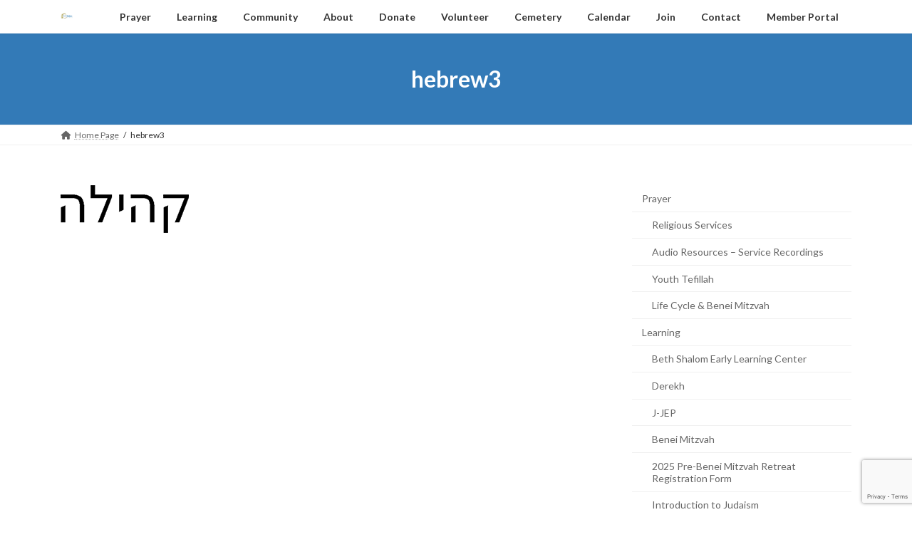

--- FILE ---
content_type: text/html; charset=UTF-8
request_url: https://bethshalompgh.org/lifelong-learning/adult-education/hebrew3/
body_size: 12038
content:
<!DOCTYPE html>
<html lang="en">
<head>
<meta charset="utf-8">
<meta http-equiv="X-UA-Compatible" content="IE=edge">
<meta name="viewport" content="width=device-width, initial-scale=1">
<meta name='robots' content='index, follow, max-image-preview:large, max-snippet:-1, max-video-preview:-1' />
	<style>img:is([sizes="auto" i], [sizes^="auto," i]) { contain-intrinsic-size: 3000px 1500px }</style>
	
	<!-- This site is optimized with the Yoast SEO plugin v26.3 - https://yoast.com/wordpress/plugins/seo/ -->
	<title>hebrew3 - Beth Shalom</title>
	<link rel="canonical" href="https://bethshalompgh.org/lifelong-learning/adult-education/hebrew3/" />
	<meta property="og:locale" content="en_US" />
	<meta property="og:type" content="article" />
	<meta property="og:title" content="hebrew3 - Beth Shalom" />
	<meta property="og:url" content="https://bethshalompgh.org/lifelong-learning/adult-education/hebrew3/" />
	<meta property="og:site_name" content="Beth Shalom" />
	<meta property="og:image" content="https://bethshalompgh.org/lifelong-learning/adult-education/hebrew3" />
	<meta property="og:image:width" content="180" />
	<meta property="og:image:height" content="67" />
	<meta property="og:image:type" content="image/png" />
	<meta name="twitter:card" content="summary_large_image" />
	<script type="application/ld+json" class="yoast-schema-graph">{"@context":"https://schema.org","@graph":[{"@type":"WebPage","@id":"https://bethshalompgh.org/lifelong-learning/adult-education/hebrew3/","url":"https://bethshalompgh.org/lifelong-learning/adult-education/hebrew3/","name":"hebrew3 - Beth Shalom","isPartOf":{"@id":"https://bethshalompgh.org/#website"},"primaryImageOfPage":{"@id":"https://bethshalompgh.org/lifelong-learning/adult-education/hebrew3/#primaryimage"},"image":{"@id":"https://bethshalompgh.org/lifelong-learning/adult-education/hebrew3/#primaryimage"},"thumbnailUrl":"https://bethshalompgh.org/wp-content/uploads/2017/08/hebrew3.png","datePublished":"2017-08-28T15:54:18+00:00","breadcrumb":{"@id":"https://bethshalompgh.org/lifelong-learning/adult-education/hebrew3/#breadcrumb"},"inLanguage":"en","potentialAction":[{"@type":"ReadAction","target":["https://bethshalompgh.org/lifelong-learning/adult-education/hebrew3/"]}]},{"@type":"ImageObject","inLanguage":"en","@id":"https://bethshalompgh.org/lifelong-learning/adult-education/hebrew3/#primaryimage","url":"https://bethshalompgh.org/wp-content/uploads/2017/08/hebrew3.png","contentUrl":"https://bethshalompgh.org/wp-content/uploads/2017/08/hebrew3.png","width":180,"height":67},{"@type":"BreadcrumbList","@id":"https://bethshalompgh.org/lifelong-learning/adult-education/hebrew3/#breadcrumb","itemListElement":[{"@type":"ListItem","position":1,"name":"Home","item":"https://bethshalompgh.org/"},{"@type":"ListItem","position":2,"name":"Lifelong Learning","item":"https://bethshalompgh.org/lifelong-learning/"},{"@type":"ListItem","position":3,"name":"Adult Education","item":"https://bethshalompgh.org/lifelong-learning/adult-education/"},{"@type":"ListItem","position":4,"name":"hebrew3"}]},{"@type":"WebSite","@id":"https://bethshalompgh.org/#website","url":"https://bethshalompgh.org/","name":"Beth Shalom","description":"Enriching lives through community, lifelong Jewish learning and spiritual growth!","potentialAction":[{"@type":"SearchAction","target":{"@type":"EntryPoint","urlTemplate":"https://bethshalompgh.org/?s={search_term_string}"},"query-input":{"@type":"PropertyValueSpecification","valueRequired":true,"valueName":"search_term_string"}}],"inLanguage":"en"}]}</script>
	<!-- / Yoast SEO plugin. -->


<link rel='dns-prefetch' href='//stats.wp.com' />
<link rel="alternate" type="application/rss+xml" title="Beth Shalom &raquo; Feed" href="https://bethshalompgh.org/feed/" />
<link rel="alternate" type="application/rss+xml" title="Beth Shalom &raquo; Comments Feed" href="https://bethshalompgh.org/comments/feed/" />
<script type="text/javascript">
/* <![CDATA[ */
window._wpemojiSettings = {"baseUrl":"https:\/\/s.w.org\/images\/core\/emoji\/16.0.1\/72x72\/","ext":".png","svgUrl":"https:\/\/s.w.org\/images\/core\/emoji\/16.0.1\/svg\/","svgExt":".svg","source":{"concatemoji":"https:\/\/bethshalompgh.org\/wp-includes\/js\/wp-emoji-release.min.js?ver=6.8.3"}};
/*! This file is auto-generated */
!function(s,n){var o,i,e;function c(e){try{var t={supportTests:e,timestamp:(new Date).valueOf()};sessionStorage.setItem(o,JSON.stringify(t))}catch(e){}}function p(e,t,n){e.clearRect(0,0,e.canvas.width,e.canvas.height),e.fillText(t,0,0);var t=new Uint32Array(e.getImageData(0,0,e.canvas.width,e.canvas.height).data),a=(e.clearRect(0,0,e.canvas.width,e.canvas.height),e.fillText(n,0,0),new Uint32Array(e.getImageData(0,0,e.canvas.width,e.canvas.height).data));return t.every(function(e,t){return e===a[t]})}function u(e,t){e.clearRect(0,0,e.canvas.width,e.canvas.height),e.fillText(t,0,0);for(var n=e.getImageData(16,16,1,1),a=0;a<n.data.length;a++)if(0!==n.data[a])return!1;return!0}function f(e,t,n,a){switch(t){case"flag":return n(e,"\ud83c\udff3\ufe0f\u200d\u26a7\ufe0f","\ud83c\udff3\ufe0f\u200b\u26a7\ufe0f")?!1:!n(e,"\ud83c\udde8\ud83c\uddf6","\ud83c\udde8\u200b\ud83c\uddf6")&&!n(e,"\ud83c\udff4\udb40\udc67\udb40\udc62\udb40\udc65\udb40\udc6e\udb40\udc67\udb40\udc7f","\ud83c\udff4\u200b\udb40\udc67\u200b\udb40\udc62\u200b\udb40\udc65\u200b\udb40\udc6e\u200b\udb40\udc67\u200b\udb40\udc7f");case"emoji":return!a(e,"\ud83e\udedf")}return!1}function g(e,t,n,a){var r="undefined"!=typeof WorkerGlobalScope&&self instanceof WorkerGlobalScope?new OffscreenCanvas(300,150):s.createElement("canvas"),o=r.getContext("2d",{willReadFrequently:!0}),i=(o.textBaseline="top",o.font="600 32px Arial",{});return e.forEach(function(e){i[e]=t(o,e,n,a)}),i}function t(e){var t=s.createElement("script");t.src=e,t.defer=!0,s.head.appendChild(t)}"undefined"!=typeof Promise&&(o="wpEmojiSettingsSupports",i=["flag","emoji"],n.supports={everything:!0,everythingExceptFlag:!0},e=new Promise(function(e){s.addEventListener("DOMContentLoaded",e,{once:!0})}),new Promise(function(t){var n=function(){try{var e=JSON.parse(sessionStorage.getItem(o));if("object"==typeof e&&"number"==typeof e.timestamp&&(new Date).valueOf()<e.timestamp+604800&&"object"==typeof e.supportTests)return e.supportTests}catch(e){}return null}();if(!n){if("undefined"!=typeof Worker&&"undefined"!=typeof OffscreenCanvas&&"undefined"!=typeof URL&&URL.createObjectURL&&"undefined"!=typeof Blob)try{var e="postMessage("+g.toString()+"("+[JSON.stringify(i),f.toString(),p.toString(),u.toString()].join(",")+"));",a=new Blob([e],{type:"text/javascript"}),r=new Worker(URL.createObjectURL(a),{name:"wpTestEmojiSupports"});return void(r.onmessage=function(e){c(n=e.data),r.terminate(),t(n)})}catch(e){}c(n=g(i,f,p,u))}t(n)}).then(function(e){for(var t in e)n.supports[t]=e[t],n.supports.everything=n.supports.everything&&n.supports[t],"flag"!==t&&(n.supports.everythingExceptFlag=n.supports.everythingExceptFlag&&n.supports[t]);n.supports.everythingExceptFlag=n.supports.everythingExceptFlag&&!n.supports.flag,n.DOMReady=!1,n.readyCallback=function(){n.DOMReady=!0}}).then(function(){return e}).then(function(){var e;n.supports.everything||(n.readyCallback(),(e=n.source||{}).concatemoji?t(e.concatemoji):e.wpemoji&&e.twemoji&&(t(e.twemoji),t(e.wpemoji)))}))}((window,document),window._wpemojiSettings);
/* ]]> */
</script>
<style id='wp-emoji-styles-inline-css' type='text/css'>

	img.wp-smiley, img.emoji {
		display: inline !important;
		border: none !important;
		box-shadow: none !important;
		height: 1em !important;
		width: 1em !important;
		margin: 0 0.07em !important;
		vertical-align: -0.1em !important;
		background: none !important;
		padding: 0 !important;
	}
</style>
<link rel='preload' id='wp-block-library-css-preload' href='https://bethshalompgh.org/wp-includes/css/dist/block-library/style.min.css?ver=6.8.3' as='style' onload="this.onload=null;this.rel='stylesheet'"/>
<link rel='stylesheet' id='wp-block-library-css' href='https://bethshalompgh.org/wp-includes/css/dist/block-library/style.min.css?ver=6.8.3' media='print' onload="this.media='all'; this.onload=null;">
<style id='wp-block-library-inline-css' type='text/css'>
.vk-cols--reverse{flex-direction:row-reverse}.vk-cols--hasbtn{margin-bottom:0}.vk-cols--hasbtn>.row>.vk_gridColumn_item,.vk-cols--hasbtn>.wp-block-column{position:relative;padding-bottom:3em}.vk-cols--hasbtn>.row>.vk_gridColumn_item>.wp-block-buttons,.vk-cols--hasbtn>.row>.vk_gridColumn_item>.vk_button,.vk-cols--hasbtn>.wp-block-column>.wp-block-buttons,.vk-cols--hasbtn>.wp-block-column>.vk_button{position:absolute;bottom:0;width:100%}.vk-cols--fit.wp-block-columns{gap:0}.vk-cols--fit.wp-block-columns,.vk-cols--fit.wp-block-columns:not(.is-not-stacked-on-mobile){margin-top:0;margin-bottom:0;justify-content:space-between}.vk-cols--fit.wp-block-columns>.wp-block-column *:last-child,.vk-cols--fit.wp-block-columns:not(.is-not-stacked-on-mobile)>.wp-block-column *:last-child{margin-bottom:0}.vk-cols--fit.wp-block-columns>.wp-block-column>.wp-block-cover,.vk-cols--fit.wp-block-columns:not(.is-not-stacked-on-mobile)>.wp-block-column>.wp-block-cover{margin-top:0}.vk-cols--fit.wp-block-columns.has-background,.vk-cols--fit.wp-block-columns:not(.is-not-stacked-on-mobile).has-background{padding:0}@media(max-width: 599px){.vk-cols--fit.wp-block-columns:not(.has-background)>.wp-block-column:not(.has-background),.vk-cols--fit.wp-block-columns:not(.is-not-stacked-on-mobile):not(.has-background)>.wp-block-column:not(.has-background){padding-left:0 !important;padding-right:0 !important}}@media(min-width: 782px){.vk-cols--fit.wp-block-columns .block-editor-block-list__block.wp-block-column:not(:first-child),.vk-cols--fit.wp-block-columns>.wp-block-column:not(:first-child),.vk-cols--fit.wp-block-columns:not(.is-not-stacked-on-mobile) .block-editor-block-list__block.wp-block-column:not(:first-child),.vk-cols--fit.wp-block-columns:not(.is-not-stacked-on-mobile)>.wp-block-column:not(:first-child){margin-left:0}}@media(min-width: 600px)and (max-width: 781px){.vk-cols--fit.wp-block-columns .wp-block-column:nth-child(2n),.vk-cols--fit.wp-block-columns:not(.is-not-stacked-on-mobile) .wp-block-column:nth-child(2n){margin-left:0}.vk-cols--fit.wp-block-columns .wp-block-column:not(:only-child),.vk-cols--fit.wp-block-columns:not(.is-not-stacked-on-mobile) .wp-block-column:not(:only-child){flex-basis:50% !important}}.vk-cols--fit--gap1.wp-block-columns{gap:1px}@media(min-width: 600px)and (max-width: 781px){.vk-cols--fit--gap1.wp-block-columns .wp-block-column:not(:only-child){flex-basis:calc(50% - 1px) !important}}.vk-cols--fit.vk-cols--grid>.block-editor-block-list__block,.vk-cols--fit.vk-cols--grid>.wp-block-column,.vk-cols--fit.vk-cols--grid:not(.is-not-stacked-on-mobile)>.block-editor-block-list__block,.vk-cols--fit.vk-cols--grid:not(.is-not-stacked-on-mobile)>.wp-block-column{flex-basis:50%;box-sizing:border-box}@media(max-width: 599px){.vk-cols--fit.vk-cols--grid.vk-cols--grid--alignfull>.wp-block-column:nth-child(2)>.wp-block-cover,.vk-cols--fit.vk-cols--grid.vk-cols--grid--alignfull>.wp-block-column:nth-child(2)>.vk_outer,.vk-cols--fit.vk-cols--grid:not(.is-not-stacked-on-mobile).vk-cols--grid--alignfull>.wp-block-column:nth-child(2)>.wp-block-cover,.vk-cols--fit.vk-cols--grid:not(.is-not-stacked-on-mobile).vk-cols--grid--alignfull>.wp-block-column:nth-child(2)>.vk_outer{width:100vw;margin-right:calc((100% - 100vw)/2);margin-left:calc((100% - 100vw)/2)}}@media(min-width: 600px){.vk-cols--fit.vk-cols--grid.vk-cols--grid--alignfull>.wp-block-column:nth-child(2)>.wp-block-cover,.vk-cols--fit.vk-cols--grid.vk-cols--grid--alignfull>.wp-block-column:nth-child(2)>.vk_outer,.vk-cols--fit.vk-cols--grid:not(.is-not-stacked-on-mobile).vk-cols--grid--alignfull>.wp-block-column:nth-child(2)>.wp-block-cover,.vk-cols--fit.vk-cols--grid:not(.is-not-stacked-on-mobile).vk-cols--grid--alignfull>.wp-block-column:nth-child(2)>.vk_outer{margin-right:calc(100% - 50vw);width:50vw}}@media(min-width: 600px){.vk-cols--fit.vk-cols--grid.vk-cols--grid--alignfull.vk-cols--reverse>.wp-block-column,.vk-cols--fit.vk-cols--grid:not(.is-not-stacked-on-mobile).vk-cols--grid--alignfull.vk-cols--reverse>.wp-block-column{margin-left:0;margin-right:0}.vk-cols--fit.vk-cols--grid.vk-cols--grid--alignfull.vk-cols--reverse>.wp-block-column:nth-child(2)>.wp-block-cover,.vk-cols--fit.vk-cols--grid.vk-cols--grid--alignfull.vk-cols--reverse>.wp-block-column:nth-child(2)>.vk_outer,.vk-cols--fit.vk-cols--grid:not(.is-not-stacked-on-mobile).vk-cols--grid--alignfull.vk-cols--reverse>.wp-block-column:nth-child(2)>.wp-block-cover,.vk-cols--fit.vk-cols--grid:not(.is-not-stacked-on-mobile).vk-cols--grid--alignfull.vk-cols--reverse>.wp-block-column:nth-child(2)>.vk_outer{margin-left:calc(100% - 50vw)}}.vk-cols--menu h2,.vk-cols--menu h3,.vk-cols--menu h4,.vk-cols--menu h5{margin-bottom:.2em;text-shadow:#000 0 0 10px}.vk-cols--menu h2:first-child,.vk-cols--menu h3:first-child,.vk-cols--menu h4:first-child,.vk-cols--menu h5:first-child{margin-top:0}.vk-cols--menu p{margin-bottom:1rem;text-shadow:#000 0 0 10px}.vk-cols--menu .wp-block-cover__inner-container:last-child{margin-bottom:0}.vk-cols--fitbnrs .wp-block-column .wp-block-cover:hover img{filter:unset}.vk-cols--fitbnrs .wp-block-column .wp-block-cover:hover{background-color:unset}.vk-cols--fitbnrs .wp-block-column .wp-block-cover:hover .wp-block-cover__image-background{filter:unset !important}.vk-cols--fitbnrs .wp-block-cover .wp-block-cover__inner-container{position:absolute;height:100%;width:100%}.vk-cols--fitbnrs .vk_button{height:100%;margin:0}.vk-cols--fitbnrs .vk_button .vk_button_btn,.vk-cols--fitbnrs .vk_button .btn{height:100%;width:100%;border:none;box-shadow:none;background-color:unset !important;transition:unset}.vk-cols--fitbnrs .vk_button .vk_button_btn:hover,.vk-cols--fitbnrs .vk_button .btn:hover{transition:unset}.vk-cols--fitbnrs .vk_button .vk_button_btn:after,.vk-cols--fitbnrs .vk_button .btn:after{border:none}.vk-cols--fitbnrs .vk_button .vk_button_link_txt{width:100%;position:absolute;top:50%;left:50%;transform:translateY(-50%) translateX(-50%);font-size:2rem;text-shadow:#000 0 0 10px}.vk-cols--fitbnrs .vk_button .vk_button_link_subCaption{width:100%;position:absolute;top:calc(50% + 2.2em);left:50%;transform:translateY(-50%) translateX(-50%);text-shadow:#000 0 0 10px}@media(min-width: 992px){.vk-cols--media.wp-block-columns{gap:3rem}}.vk-fit-map figure{margin-bottom:0}.vk-fit-map iframe{position:relative;margin-bottom:0;display:block;max-height:400px;width:100vw}.vk-fit-map:is(.alignfull,.alignwide) div{max-width:100%}.vk-table--th--width25 :where(tr>*:first-child){width:25%}.vk-table--th--width30 :where(tr>*:first-child){width:30%}.vk-table--th--width35 :where(tr>*:first-child){width:35%}.vk-table--th--width40 :where(tr>*:first-child){width:40%}.vk-table--th--bg-bright :where(tr>*:first-child){background-color:var(--wp--preset--color--bg-secondary, rgba(0, 0, 0, 0.05))}@media(max-width: 599px){.vk-table--mobile-block :is(th,td){width:100%;display:block}.vk-table--mobile-block.wp-block-table table :is(th,td){border-top:none}}.vk-table--width--th25 :where(tr>*:first-child){width:25%}.vk-table--width--th30 :where(tr>*:first-child){width:30%}.vk-table--width--th35 :where(tr>*:first-child){width:35%}.vk-table--width--th40 :where(tr>*:first-child){width:40%}.no-margin{margin:0}@media(max-width: 599px){.wp-block-image.vk-aligncenter--mobile>.alignright{float:none;margin-left:auto;margin-right:auto}.vk-no-padding-horizontal--mobile{padding-left:0 !important;padding-right:0 !important}}
/* VK Color Palettes */:root{ --wp--preset--color--vk-color-primary:#337ab7}/* --vk-color-primary is deprecated. */:root{ --vk-color-primary: var(--wp--preset--color--vk-color-primary);}:root{ --wp--preset--color--vk-color-primary-dark:#296292}/* --vk-color-primary-dark is deprecated. */:root{ --vk-color-primary-dark: var(--wp--preset--color--vk-color-primary-dark);}:root{ --wp--preset--color--vk-color-primary-vivid:#3886c9}/* --vk-color-primary-vivid is deprecated. */:root{ --vk-color-primary-vivid: var(--wp--preset--color--vk-color-primary-vivid);}
</style>
<style id='classic-theme-styles-inline-css' type='text/css'>
/*! This file is auto-generated */
.wp-block-button__link{color:#fff;background-color:#32373c;border-radius:9999px;box-shadow:none;text-decoration:none;padding:calc(.667em + 2px) calc(1.333em + 2px);font-size:1.125em}.wp-block-file__button{background:#32373c;color:#fff;text-decoration:none}
</style>
<link rel='preload' id='mediaelement-css-preload' href='https://bethshalompgh.org/wp-includes/js/mediaelement/mediaelementplayer-legacy.min.css?ver=4.2.17' as='style' onload="this.onload=null;this.rel='stylesheet'"/>
<link rel='stylesheet' id='mediaelement-css' href='https://bethshalompgh.org/wp-includes/js/mediaelement/mediaelementplayer-legacy.min.css?ver=4.2.17' media='print' onload="this.media='all'; this.onload=null;">
<link rel='preload' id='wp-mediaelement-css-preload' href='https://bethshalompgh.org/wp-includes/js/mediaelement/wp-mediaelement.min.css?ver=6.8.3' as='style' onload="this.onload=null;this.rel='stylesheet'"/>
<link rel='stylesheet' id='wp-mediaelement-css' href='https://bethshalompgh.org/wp-includes/js/mediaelement/wp-mediaelement.min.css?ver=6.8.3' media='print' onload="this.media='all'; this.onload=null;">
<style id='jetpack-sharing-buttons-style-inline-css' type='text/css'>
.jetpack-sharing-buttons__services-list{display:flex;flex-direction:row;flex-wrap:wrap;gap:0;list-style-type:none;margin:5px;padding:0}.jetpack-sharing-buttons__services-list.has-small-icon-size{font-size:12px}.jetpack-sharing-buttons__services-list.has-normal-icon-size{font-size:16px}.jetpack-sharing-buttons__services-list.has-large-icon-size{font-size:24px}.jetpack-sharing-buttons__services-list.has-huge-icon-size{font-size:36px}@media print{.jetpack-sharing-buttons__services-list{display:none!important}}.editor-styles-wrapper .wp-block-jetpack-sharing-buttons{gap:0;padding-inline-start:0}ul.jetpack-sharing-buttons__services-list.has-background{padding:1.25em 2.375em}
</style>
<style id='global-styles-inline-css' type='text/css'>
:root{--wp--preset--aspect-ratio--square: 1;--wp--preset--aspect-ratio--4-3: 4/3;--wp--preset--aspect-ratio--3-4: 3/4;--wp--preset--aspect-ratio--3-2: 3/2;--wp--preset--aspect-ratio--2-3: 2/3;--wp--preset--aspect-ratio--16-9: 16/9;--wp--preset--aspect-ratio--9-16: 9/16;--wp--preset--color--black: #000000;--wp--preset--color--cyan-bluish-gray: #abb8c3;--wp--preset--color--white: #ffffff;--wp--preset--color--pale-pink: #f78da7;--wp--preset--color--vivid-red: #cf2e2e;--wp--preset--color--luminous-vivid-orange: #ff6900;--wp--preset--color--luminous-vivid-amber: #fcb900;--wp--preset--color--light-green-cyan: #7bdcb5;--wp--preset--color--vivid-green-cyan: #00d084;--wp--preset--color--pale-cyan-blue: #8ed1fc;--wp--preset--color--vivid-cyan-blue: #0693e3;--wp--preset--color--vivid-purple: #9b51e0;--wp--preset--color--vk-color-primary: #337ab7;--wp--preset--color--vk-color-primary-dark: #296292;--wp--preset--color--vk-color-primary-vivid: #3886c9;--wp--preset--gradient--vivid-cyan-blue-to-vivid-purple: linear-gradient(135deg,rgba(6,147,227,1) 0%,rgb(155,81,224) 100%);--wp--preset--gradient--light-green-cyan-to-vivid-green-cyan: linear-gradient(135deg,rgb(122,220,180) 0%,rgb(0,208,130) 100%);--wp--preset--gradient--luminous-vivid-amber-to-luminous-vivid-orange: linear-gradient(135deg,rgba(252,185,0,1) 0%,rgba(255,105,0,1) 100%);--wp--preset--gradient--luminous-vivid-orange-to-vivid-red: linear-gradient(135deg,rgba(255,105,0,1) 0%,rgb(207,46,46) 100%);--wp--preset--gradient--very-light-gray-to-cyan-bluish-gray: linear-gradient(135deg,rgb(238,238,238) 0%,rgb(169,184,195) 100%);--wp--preset--gradient--cool-to-warm-spectrum: linear-gradient(135deg,rgb(74,234,220) 0%,rgb(151,120,209) 20%,rgb(207,42,186) 40%,rgb(238,44,130) 60%,rgb(251,105,98) 80%,rgb(254,248,76) 100%);--wp--preset--gradient--blush-light-purple: linear-gradient(135deg,rgb(255,206,236) 0%,rgb(152,150,240) 100%);--wp--preset--gradient--blush-bordeaux: linear-gradient(135deg,rgb(254,205,165) 0%,rgb(254,45,45) 50%,rgb(107,0,62) 100%);--wp--preset--gradient--luminous-dusk: linear-gradient(135deg,rgb(255,203,112) 0%,rgb(199,81,192) 50%,rgb(65,88,208) 100%);--wp--preset--gradient--pale-ocean: linear-gradient(135deg,rgb(255,245,203) 0%,rgb(182,227,212) 50%,rgb(51,167,181) 100%);--wp--preset--gradient--electric-grass: linear-gradient(135deg,rgb(202,248,128) 0%,rgb(113,206,126) 100%);--wp--preset--gradient--midnight: linear-gradient(135deg,rgb(2,3,129) 0%,rgb(40,116,252) 100%);--wp--preset--gradient--vivid-green-cyan-to-vivid-cyan-blue: linear-gradient(135deg,rgba(0,208,132,1) 0%,rgba(6,147,227,1) 100%);--wp--preset--font-size--small: 14px;--wp--preset--font-size--medium: 20px;--wp--preset--font-size--large: 24px;--wp--preset--font-size--x-large: 42px;--wp--preset--font-size--regular: 16px;--wp--preset--font-size--huge: 36px;--wp--preset--spacing--20: 0.44rem;--wp--preset--spacing--30: 0.67rem;--wp--preset--spacing--40: 1rem;--wp--preset--spacing--50: 1.5rem;--wp--preset--spacing--60: 2.25rem;--wp--preset--spacing--70: 3.38rem;--wp--preset--spacing--80: 5.06rem;--wp--preset--shadow--natural: 6px 6px 9px rgba(0, 0, 0, 0.2);--wp--preset--shadow--deep: 12px 12px 50px rgba(0, 0, 0, 0.4);--wp--preset--shadow--sharp: 6px 6px 0px rgba(0, 0, 0, 0.2);--wp--preset--shadow--outlined: 6px 6px 0px -3px rgba(255, 255, 255, 1), 6px 6px rgba(0, 0, 0, 1);--wp--preset--shadow--crisp: 6px 6px 0px rgba(0, 0, 0, 1);}:where(.is-layout-flex){gap: 0.5em;}:where(.is-layout-grid){gap: 0.5em;}body .is-layout-flex{display: flex;}.is-layout-flex{flex-wrap: wrap;align-items: center;}.is-layout-flex > :is(*, div){margin: 0;}body .is-layout-grid{display: grid;}.is-layout-grid > :is(*, div){margin: 0;}:where(.wp-block-columns.is-layout-flex){gap: 2em;}:where(.wp-block-columns.is-layout-grid){gap: 2em;}:where(.wp-block-post-template.is-layout-flex){gap: 1.25em;}:where(.wp-block-post-template.is-layout-grid){gap: 1.25em;}.has-black-color{color: var(--wp--preset--color--black) !important;}.has-cyan-bluish-gray-color{color: var(--wp--preset--color--cyan-bluish-gray) !important;}.has-white-color{color: var(--wp--preset--color--white) !important;}.has-pale-pink-color{color: var(--wp--preset--color--pale-pink) !important;}.has-vivid-red-color{color: var(--wp--preset--color--vivid-red) !important;}.has-luminous-vivid-orange-color{color: var(--wp--preset--color--luminous-vivid-orange) !important;}.has-luminous-vivid-amber-color{color: var(--wp--preset--color--luminous-vivid-amber) !important;}.has-light-green-cyan-color{color: var(--wp--preset--color--light-green-cyan) !important;}.has-vivid-green-cyan-color{color: var(--wp--preset--color--vivid-green-cyan) !important;}.has-pale-cyan-blue-color{color: var(--wp--preset--color--pale-cyan-blue) !important;}.has-vivid-cyan-blue-color{color: var(--wp--preset--color--vivid-cyan-blue) !important;}.has-vivid-purple-color{color: var(--wp--preset--color--vivid-purple) !important;}.has-vk-color-primary-color{color: var(--wp--preset--color--vk-color-primary) !important;}.has-vk-color-primary-dark-color{color: var(--wp--preset--color--vk-color-primary-dark) !important;}.has-vk-color-primary-vivid-color{color: var(--wp--preset--color--vk-color-primary-vivid) !important;}.has-black-background-color{background-color: var(--wp--preset--color--black) !important;}.has-cyan-bluish-gray-background-color{background-color: var(--wp--preset--color--cyan-bluish-gray) !important;}.has-white-background-color{background-color: var(--wp--preset--color--white) !important;}.has-pale-pink-background-color{background-color: var(--wp--preset--color--pale-pink) !important;}.has-vivid-red-background-color{background-color: var(--wp--preset--color--vivid-red) !important;}.has-luminous-vivid-orange-background-color{background-color: var(--wp--preset--color--luminous-vivid-orange) !important;}.has-luminous-vivid-amber-background-color{background-color: var(--wp--preset--color--luminous-vivid-amber) !important;}.has-light-green-cyan-background-color{background-color: var(--wp--preset--color--light-green-cyan) !important;}.has-vivid-green-cyan-background-color{background-color: var(--wp--preset--color--vivid-green-cyan) !important;}.has-pale-cyan-blue-background-color{background-color: var(--wp--preset--color--pale-cyan-blue) !important;}.has-vivid-cyan-blue-background-color{background-color: var(--wp--preset--color--vivid-cyan-blue) !important;}.has-vivid-purple-background-color{background-color: var(--wp--preset--color--vivid-purple) !important;}.has-vk-color-primary-background-color{background-color: var(--wp--preset--color--vk-color-primary) !important;}.has-vk-color-primary-dark-background-color{background-color: var(--wp--preset--color--vk-color-primary-dark) !important;}.has-vk-color-primary-vivid-background-color{background-color: var(--wp--preset--color--vk-color-primary-vivid) !important;}.has-black-border-color{border-color: var(--wp--preset--color--black) !important;}.has-cyan-bluish-gray-border-color{border-color: var(--wp--preset--color--cyan-bluish-gray) !important;}.has-white-border-color{border-color: var(--wp--preset--color--white) !important;}.has-pale-pink-border-color{border-color: var(--wp--preset--color--pale-pink) !important;}.has-vivid-red-border-color{border-color: var(--wp--preset--color--vivid-red) !important;}.has-luminous-vivid-orange-border-color{border-color: var(--wp--preset--color--luminous-vivid-orange) !important;}.has-luminous-vivid-amber-border-color{border-color: var(--wp--preset--color--luminous-vivid-amber) !important;}.has-light-green-cyan-border-color{border-color: var(--wp--preset--color--light-green-cyan) !important;}.has-vivid-green-cyan-border-color{border-color: var(--wp--preset--color--vivid-green-cyan) !important;}.has-pale-cyan-blue-border-color{border-color: var(--wp--preset--color--pale-cyan-blue) !important;}.has-vivid-cyan-blue-border-color{border-color: var(--wp--preset--color--vivid-cyan-blue) !important;}.has-vivid-purple-border-color{border-color: var(--wp--preset--color--vivid-purple) !important;}.has-vk-color-primary-border-color{border-color: var(--wp--preset--color--vk-color-primary) !important;}.has-vk-color-primary-dark-border-color{border-color: var(--wp--preset--color--vk-color-primary-dark) !important;}.has-vk-color-primary-vivid-border-color{border-color: var(--wp--preset--color--vk-color-primary-vivid) !important;}.has-vivid-cyan-blue-to-vivid-purple-gradient-background{background: var(--wp--preset--gradient--vivid-cyan-blue-to-vivid-purple) !important;}.has-light-green-cyan-to-vivid-green-cyan-gradient-background{background: var(--wp--preset--gradient--light-green-cyan-to-vivid-green-cyan) !important;}.has-luminous-vivid-amber-to-luminous-vivid-orange-gradient-background{background: var(--wp--preset--gradient--luminous-vivid-amber-to-luminous-vivid-orange) !important;}.has-luminous-vivid-orange-to-vivid-red-gradient-background{background: var(--wp--preset--gradient--luminous-vivid-orange-to-vivid-red) !important;}.has-very-light-gray-to-cyan-bluish-gray-gradient-background{background: var(--wp--preset--gradient--very-light-gray-to-cyan-bluish-gray) !important;}.has-cool-to-warm-spectrum-gradient-background{background: var(--wp--preset--gradient--cool-to-warm-spectrum) !important;}.has-blush-light-purple-gradient-background{background: var(--wp--preset--gradient--blush-light-purple) !important;}.has-blush-bordeaux-gradient-background{background: var(--wp--preset--gradient--blush-bordeaux) !important;}.has-luminous-dusk-gradient-background{background: var(--wp--preset--gradient--luminous-dusk) !important;}.has-pale-ocean-gradient-background{background: var(--wp--preset--gradient--pale-ocean) !important;}.has-electric-grass-gradient-background{background: var(--wp--preset--gradient--electric-grass) !important;}.has-midnight-gradient-background{background: var(--wp--preset--gradient--midnight) !important;}.has-small-font-size{font-size: var(--wp--preset--font-size--small) !important;}.has-medium-font-size{font-size: var(--wp--preset--font-size--medium) !important;}.has-large-font-size{font-size: var(--wp--preset--font-size--large) !important;}.has-x-large-font-size{font-size: var(--wp--preset--font-size--x-large) !important;}
:where(.wp-block-post-template.is-layout-flex){gap: 1.25em;}:where(.wp-block-post-template.is-layout-grid){gap: 1.25em;}
:where(.wp-block-columns.is-layout-flex){gap: 2em;}:where(.wp-block-columns.is-layout-grid){gap: 2em;}
:root :where(.wp-block-pullquote){font-size: 1.5em;line-height: 1.6;}
</style>
<link rel='preload' id='ctct_form_styles-css-preload' href='https://bethshalompgh.org/wp-content/plugins/constant-contact-forms/assets/css/style.css?ver=2.14.1' as='style' onload="this.onload=null;this.rel='stylesheet'"/>
<link rel='stylesheet' id='ctct_form_styles-css' href='https://bethshalompgh.org/wp-content/plugins/constant-contact-forms/assets/css/style.css?ver=2.14.1' media='print' onload="this.media='all'; this.onload=null;">
<link rel='stylesheet' id='vk-swiper-style-css' href='https://bethshalompgh.org/wp-content/plugins/vk-blocks/vendor/vektor-inc/vk-swiper/src/assets/css/swiper-bundle.min.css?ver=11.0.2' type='text/css' media='all' />
<link rel='stylesheet' id='lightning-common-style-css' href='https://bethshalompgh.org/wp-content/themes/lightning/_g3/assets/css/style.css?ver=15.32.1' type='text/css' media='all' />
<style id='lightning-common-style-inline-css' type='text/css'>
/* Lightning */:root {--vk-color-primary:#337ab7;--vk-color-primary-dark:#296292;--vk-color-primary-vivid:#3886c9;--g_nav_main_acc_icon_open_url:url(https://bethshalompgh.org/wp-content/themes/lightning/_g3/inc/vk-mobile-nav/package/images/vk-menu-acc-icon-open-black.svg);--g_nav_main_acc_icon_close_url: url(https://bethshalompgh.org/wp-content/themes/lightning/_g3/inc/vk-mobile-nav/package/images/vk-menu-close-black.svg);--g_nav_sub_acc_icon_open_url: url(https://bethshalompgh.org/wp-content/themes/lightning/_g3/inc/vk-mobile-nav/package/images/vk-menu-acc-icon-open-white.svg);--g_nav_sub_acc_icon_close_url: url(https://bethshalompgh.org/wp-content/themes/lightning/_g3/inc/vk-mobile-nav/package/images/vk-menu-close-white.svg);}
:root{--swiper-navigation-color: #fff;}
/* vk-mobile-nav */:root {--vk-mobile-nav-menu-btn-bg-src: url("https://bethshalompgh.org/wp-content/themes/lightning/_g3/inc/vk-mobile-nav/package/images/vk-menu-btn-black.svg");--vk-mobile-nav-menu-btn-close-bg-src: url("https://bethshalompgh.org/wp-content/themes/lightning/_g3/inc/vk-mobile-nav/package/images/vk-menu-close-black.svg");--vk-menu-acc-icon-open-black-bg-src: url("https://bethshalompgh.org/wp-content/themes/lightning/_g3/inc/vk-mobile-nav/package/images/vk-menu-acc-icon-open-black.svg");--vk-menu-acc-icon-open-white-bg-src: url("https://bethshalompgh.org/wp-content/themes/lightning/_g3/inc/vk-mobile-nav/package/images/vk-menu-acc-icon-open-white.svg");--vk-menu-acc-icon-close-black-bg-src: url("https://bethshalompgh.org/wp-content/themes/lightning/_g3/inc/vk-mobile-nav/package/images/vk-menu-close-black.svg");--vk-menu-acc-icon-close-white-bg-src: url("https://bethshalompgh.org/wp-content/themes/lightning/_g3/inc/vk-mobile-nav/package/images/vk-menu-close-white.svg");}
</style>
<link rel='stylesheet' id='lightning-design-style-css' href='https://bethshalompgh.org/wp-content/themes/lightning/_g3/design-skin/origin3/css/style.css?ver=15.32.1' type='text/css' media='all' />
<style id='lightning-design-style-inline-css' type='text/css'>
.tagcloud a:before { font-family: "Font Awesome 5 Free";content: "\f02b";font-weight: bold; }
</style>
<link rel='preload' id='vk-blog-card-css-preload' href='https://bethshalompgh.org/wp-content/themes/lightning/_g3/inc/vk-wp-oembed-blog-card/package/css/blog-card.css?ver=6.8.3' as='style' onload="this.onload=null;this.rel='stylesheet'"/>
<link rel='stylesheet' id='vk-blog-card-css' href='https://bethshalompgh.org/wp-content/themes/lightning/_g3/inc/vk-wp-oembed-blog-card/package/css/blog-card.css?ver=6.8.3' media='print' onload="this.media='all'; this.onload=null;">
<link rel='stylesheet' id='vk-blocks-build-css-css' href='https://bethshalompgh.org/wp-content/plugins/vk-blocks/build/block-build.css?ver=1.114.2.1' type='text/css' media='all' />
<style id='vk-blocks-build-css-inline-css' type='text/css'>
:root {--vk_flow-arrow: url(https://bethshalompgh.org/wp-content/plugins/vk-blocks/inc/vk-blocks/images/arrow_bottom.svg);--vk_image-mask-circle: url(https://bethshalompgh.org/wp-content/plugins/vk-blocks/inc/vk-blocks/images/circle.svg);--vk_image-mask-wave01: url(https://bethshalompgh.org/wp-content/plugins/vk-blocks/inc/vk-blocks/images/wave01.svg);--vk_image-mask-wave02: url(https://bethshalompgh.org/wp-content/plugins/vk-blocks/inc/vk-blocks/images/wave02.svg);--vk_image-mask-wave03: url(https://bethshalompgh.org/wp-content/plugins/vk-blocks/inc/vk-blocks/images/wave03.svg);--vk_image-mask-wave04: url(https://bethshalompgh.org/wp-content/plugins/vk-blocks/inc/vk-blocks/images/wave04.svg);}

	:root {

		--vk-balloon-border-width:1px;

		--vk-balloon-speech-offset:-12px;
	}
	
</style>
<link rel='preload' id='lightning-theme-style-css-preload' href='https://bethshalompgh.org/wp-content/themes/lightning/style.css?ver=15.32.1' as='style' onload="this.onload=null;this.rel='stylesheet'"/>
<link rel='stylesheet' id='lightning-theme-style-css' href='https://bethshalompgh.org/wp-content/themes/lightning/style.css?ver=15.32.1' media='print' onload="this.media='all'; this.onload=null;">
<link rel='preload' id='vk-font-awesome-css-preload' href='https://bethshalompgh.org/wp-content/themes/lightning/vendor/vektor-inc/font-awesome-versions/src/versions/6/css/all.min.css?ver=6.6.0' as='style' onload="this.onload=null;this.rel='stylesheet'"/>
<link rel='stylesheet' id='vk-font-awesome-css' href='https://bethshalompgh.org/wp-content/themes/lightning/vendor/vektor-inc/font-awesome-versions/src/versions/6/css/all.min.css?ver=6.6.0' media='print' onload="this.media='all'; this.onload=null;">
<link rel='preload' id='tmm-css-preload' href='https://bethshalompgh.org/wp-content/plugins/team-members/inc/css/tmm_style.css?ver=6.8.3' as='style' onload="this.onload=null;this.rel='stylesheet'"/>
<link rel='stylesheet' id='tmm-css' href='https://bethshalompgh.org/wp-content/plugins/team-members/inc/css/tmm_style.css?ver=6.8.3' media='print' onload="this.media='all'; this.onload=null;">
<link rel="https://api.w.org/" href="https://bethshalompgh.org/wp-json/" /><link rel="alternate" title="JSON" type="application/json" href="https://bethshalompgh.org/wp-json/wp/v2/media/99" /><link rel="EditURI" type="application/rsd+xml" title="RSD" href="https://bethshalompgh.org/xmlrpc.php?rsd" />
<meta name="generator" content="WordPress 6.8.3" />
<link rel='shortlink' href='https://bethshalompgh.org/?p=99' />
<link rel="alternate" title="oEmbed (JSON)" type="application/json+oembed" href="https://bethshalompgh.org/wp-json/oembed/1.0/embed?url=https%3A%2F%2Fbethshalompgh.org%2Flifelong-learning%2Fadult-education%2Fhebrew3%2F" />
<link rel="alternate" title="oEmbed (XML)" type="text/xml+oembed" href="https://bethshalompgh.org/wp-json/oembed/1.0/embed?url=https%3A%2F%2Fbethshalompgh.org%2Flifelong-learning%2Fadult-education%2Fhebrew3%2F&#038;format=xml" />
	<style>img#wpstats{display:none}</style>
		<meta name="generator" content="Elementor 3.33.0; features: additional_custom_breakpoints; settings: css_print_method-external, google_font-enabled, font_display-auto">
			<style>
				.e-con.e-parent:nth-of-type(n+4):not(.e-lazyloaded):not(.e-no-lazyload),
				.e-con.e-parent:nth-of-type(n+4):not(.e-lazyloaded):not(.e-no-lazyload) * {
					background-image: none !important;
				}
				@media screen and (max-height: 1024px) {
					.e-con.e-parent:nth-of-type(n+3):not(.e-lazyloaded):not(.e-no-lazyload),
					.e-con.e-parent:nth-of-type(n+3):not(.e-lazyloaded):not(.e-no-lazyload) * {
						background-image: none !important;
					}
				}
				@media screen and (max-height: 640px) {
					.e-con.e-parent:nth-of-type(n+2):not(.e-lazyloaded):not(.e-no-lazyload),
					.e-con.e-parent:nth-of-type(n+2):not(.e-lazyloaded):not(.e-no-lazyload) * {
						background-image: none !important;
					}
				}
			</style>
			<link rel="icon" href="https://bethshalompgh.org/wp-content/uploads/2017/09/logo-150x150.png" sizes="32x32" />
<link rel="icon" href="https://bethshalompgh.org/wp-content/uploads/2017/09/logo.png" sizes="192x192" />
<link rel="apple-touch-icon" href="https://bethshalompgh.org/wp-content/uploads/2017/09/logo.png" />
<meta name="msapplication-TileImage" content="https://bethshalompgh.org/wp-content/uploads/2017/09/logo.png" />
<!-- BEGIN Adobe Fonts for WordPress --><script>
  (function(d) {
    var config = {
      kitId: 'zwa0kbc',
      scriptTimeout: 3000,
      async: true
    },
    h=d.documentElement,t=setTimeout(function(){h.className=h.className.replace(/\bwf-loading\b/g,"")+" wf-inactive";},config.scriptTimeout),tk=d.createElement("script"),f=false,s=d.getElementsByTagName("script")[0],a;h.className+=" wf-loading";tk.src='https://use.typekit.net/'+config.kitId+'.js';tk.async=true;tk.onload=tk.onreadystatechange=function(){a=this.readyState;if(f||a&&a!="complete"&&a!="loaded")return;f=true;clearTimeout(t);try{Typekit.load(config)}catch(e){}};s.parentNode.insertBefore(tk,s)
  })(document);
</script><!-- END Adobe Fonts for WordPress --></head>
<body class="attachment wp-singular attachment-template-default attachmentid-99 attachment-png wp-embed-responsive wp-theme-lightning ctct-lightning vk-blocks sidebar-fix sidebar-fix-priority-top device-pc fa_v6_css elementor-default elementor-kit-10727">
<a class="skip-link screen-reader-text" href="#main">Skip to the content</a>
<a class="skip-link screen-reader-text" href="#vk-mobile-nav">Skip to the Navigation</a>

<header id="site-header" class="site-header site-header--layout--nav-float">
		<div id="site-header-container" class="site-header-container container">

				<div class="site-header-logo">
		<a href="https://bethshalompgh.org/">
			<span><img src="https://bethshalompgh.org/wp-content/uploads/2021/07/CBSLogoCenennialScheme_RGB.jpg" alt="Beth Shalom" /></span>
		</a>
		</div>

		
		<nav id="global-nav" class="global-nav global-nav--layout--float-right"><ul id="menu-2021-menu-navigation" class="menu vk-menu-acc global-nav-list nav"><li id="menu-item-6718" class="menu-item menu-item-type-post_type menu-item-object-page menu-item-has-children"><a href="https://bethshalompgh.org/prayer-spirituality/"><strong class="global-nav-name">Prayer</strong></a>
<ul class="sub-menu">
	<li id="menu-item-6721" class="menu-item menu-item-type-post_type menu-item-object-post"><a href="https://bethshalompgh.org/religious-services/">Religious Services</a></li>
	<li id="menu-item-14028" class="menu-item menu-item-type-post_type menu-item-object-page"><a href="https://bethshalompgh.org/audio-beth-shalom-services/">Audio Resources &#8211; Service Recordings</a></li>
	<li id="menu-item-6950" class="menu-item menu-item-type-post_type menu-item-object-page"><a href="https://bethshalompgh.org/youthtefillah/">Youth Tefillah</a></li>
	<li id="menu-item-6743" class="menu-item menu-item-type-post_type menu-item-object-page"><a href="https://bethshalompgh.org/prayer-spirituality/life-cycle-events/">Life Cycle &#038; Benei Mitzvah</a></li>
</ul>
</li>
<li id="menu-item-6750" class="menu-item menu-item-type-post_type menu-item-object-page menu-item-has-children"><a href="https://bethshalompgh.org/lifelong-learning/"><strong class="global-nav-name">Learning</strong></a>
<ul class="sub-menu">
	<li id="menu-item-22971" class="menu-item menu-item-type-custom menu-item-object-custom"><a href="https://bethshalompreschool.com/">Beth Shalom Early Learning Center</a></li>
	<li id="menu-item-8901" class="menu-item menu-item-type-post_type menu-item-object-page"><a href="https://bethshalompgh.org/derekh/">Derekh</a></li>
	<li id="menu-item-6717" class="menu-item menu-item-type-custom menu-item-object-custom"><a href="http://www.jjep.org/">J-JEP</a></li>
	<li id="menu-item-19281" class="menu-item menu-item-type-post_type menu-item-object-page"><a href="https://bethshalompgh.org/benei-mitzvah/">Benei Mitzvah</a></li>
	<li id="menu-item-24534" class="menu-item menu-item-type-post_type menu-item-object-page"><a href="https://bethshalompgh.org/2025-pre-benei-mitzvah-retreat-registration-form/">2025 Pre-Benei Mitzvah Retreat Registration Form</a></li>
	<li id="menu-item-20877" class="menu-item menu-item-type-post_type menu-item-object-post"><a href="https://bethshalompgh.org/intro-to-judaism/">Introduction to Judaism</a></li>
	<li id="menu-item-16916" class="menu-item menu-item-type-custom menu-item-object-custom"><a href="https://bethshalompgh.org/online-parashah/">Sundays: Online Parshah Study Group</a></li>
	<li id="menu-item-16301" class="menu-item menu-item-type-post_type menu-item-object-post"><a href="https://bethshalompgh.org/mondaytalmud/">Monday Talmud &#8211; Every Monday, 9:15 am</a></li>
	<li id="menu-item-16302" class="menu-item menu-item-type-post_type menu-item-object-post"><a href="https://bethshalompgh.org/life-text/">Wednesdays: Life and Text – Hassidut on the Weekly Parsha</a></li>
	<li id="menu-item-24295" class="menu-item menu-item-type-post_type menu-item-object-post"><a href="https://bethshalompgh.org/?p=23719">Lunch and Learn 5785</a></li>
	<li id="menu-item-13766" class="menu-item menu-item-type-post_type menu-item-object-page"><a href="https://bethshalompgh.org/beth-shalom-videos/">Videos</a></li>
	<li id="menu-item-13099" class="menu-item menu-item-type-post_type menu-item-object-page"><a href="https://bethshalompgh.org/archived-sermons/">Archived Sermons</a></li>
</ul>
</li>
<li id="menu-item-6739" class="menu-item menu-item-type-post_type menu-item-object-page menu-item-has-children"><a href="https://bethshalompgh.org/our-community/"><strong class="global-nav-name">Community</strong></a>
<ul class="sub-menu">
	<li id="menu-item-25876" class="menu-item menu-item-type-post_type menu-item-object-page"><a href="https://bethshalompgh.org/2025-jewish-book-festival/">2025 Pittsburgh Jewish Book Festival</a></li>
	<li id="menu-item-6748" class="menu-item menu-item-type-post_type menu-item-object-page"><a href="https://bethshalompgh.org/our-community/youth-department/">Youth Department</a></li>
	<li id="menu-item-6741" class="menu-item menu-item-type-post_type menu-item-object-page"><a href="https://bethshalompgh.org/our-community/sisterhood-mens-club/">Sisterhood / Men’s Club</a></li>
	<li id="menu-item-18519" class="menu-item menu-item-type-post_type menu-item-object-page"><a href="https://bethshalompgh.org/racp-grant/">RACP Grant</a></li>
	<li id="menu-item-24767" class="menu-item menu-item-type-post_type menu-item-object-page"><a href="https://bethshalompgh.org/medicaldevices/">Medical Devices Lending Library</a></li>
	<li id="menu-item-22173" class="menu-item menu-item-type-post_type menu-item-object-page"><a href="https://bethshalompgh.org/scholarship-opportunities/">Scholarship Opportunities</a></li>
	<li id="menu-item-6737" class="menu-item menu-item-type-post_type menu-item-object-page"><a href="https://bethshalompgh.org/our-community/events-catering/">Events, Catering, and Facility Rentals</a></li>
	<li id="menu-item-20049" class="menu-item menu-item-type-post_type menu-item-object-page"><a href="https://bethshalompgh.org/green-initiative/">CBS Green Initiative</a></li>
	<li id="menu-item-6782" class="menu-item menu-item-type-post_type menu-item-object-page"><a href="https://bethshalompgh.org/about-us/photo-galleries/">Photo Galleries</a></li>
</ul>
</li>
<li id="menu-item-16530" class="menu-item menu-item-type-post_type menu-item-object-page menu-item-has-children"><a href="https://bethshalompgh.org/about-beth-shalom-pgh/"><strong class="global-nav-name">About</strong></a>
<ul class="sub-menu">
	<li id="menu-item-24421" class="menu-item menu-item-type-post_type menu-item-object-page"><a href="https://bethshalompgh.org/history/">History of Beth Shalom</a></li>
	<li id="menu-item-6745" class="menu-item menu-item-type-post_type menu-item-object-page"><a href="https://bethshalompgh.org/about-us/our-staff/">Our Staff</a></li>
	<li id="menu-item-6729" class="menu-item menu-item-type-post_type menu-item-object-page"><a href="https://bethshalompgh.org/about-us/board-of-trustees/">Board of Trustees</a></li>
	<li id="menu-item-22947" class="menu-item menu-item-type-post_type menu-item-object-page"><a href="https://bethshalompgh.org/humans-of-beth-shalom/">Humans of Beth Shalom (HOBS)</a></li>
	<li id="menu-item-6890" class="menu-item menu-item-type-post_type menu-item-object-page"><a href="https://bethshalompgh.org/about-us/publications/">Mishpachtenu</a></li>
	<li id="menu-item-16527" class="menu-item menu-item-type-post_type menu-item-object-page"><a href="https://bethshalompgh.org/about-beth-shalom-pgh/">About Beth Shalom PGH</a></li>
	<li id="menu-item-20665" class="menu-item menu-item-type-post_type menu-item-object-page"><a href="https://bethshalompgh.org/re-development-publication/">Re: Development Publication</a></li>
	<li id="menu-item-6730" class="menu-item menu-item-type-post_type menu-item-object-page"><a href="https://bethshalompgh.org/about-us/committees/">Committees</a></li>
	<li id="menu-item-6746" class="menu-item menu-item-type-post_type menu-item-object-page"><a href="https://bethshalompgh.org/sp2019/">Strategic Plan 2019</a></li>
</ul>
</li>
<li id="menu-item-6733" class="menu-item menu-item-type-post_type menu-item-object-page menu-item-has-children"><a href="https://bethshalompgh.org/donate/"><strong class="global-nav-name">Donate</strong></a>
<ul class="sub-menu">
	<li id="menu-item-8109" class="menu-item menu-item-type-post_type menu-item-object-page"><a href="https://bethshalompgh.org/general-donations/">Donations</a></li>
	<li id="menu-item-23603" class="menu-item menu-item-type-post_type menu-item-object-page"><a href="https://bethshalompgh.org/yom-kippur-appeal-5785/">Yom Kippur Appeal 5785/2024</a></li>
	<li id="menu-item-23028" class="menu-item menu-item-type-post_type menu-item-object-post"><a href="https://bethshalompgh.org/donate2pto/">Donate to the ELC Parent-Teacher Organization</a></li>
	<li id="menu-item-8500" class="menu-item menu-item-type-post_type menu-item-object-page"><a href="https://bethshalompgh.org/legacy-circle/">Legacy Circle</a></li>
</ul>
</li>
<li id="menu-item-6747" class="menu-item menu-item-type-post_type menu-item-object-page"><a href="https://bethshalompgh.org/our-community/volunteer-with-us/"><strong class="global-nav-name">Volunteer</strong></a></li>
<li id="menu-item-6736" class="menu-item menu-item-type-post_type menu-item-object-page menu-item-has-children"><a href="https://bethshalompgh.org/our-community/cemetery/"><strong class="global-nav-name">Cemetery</strong></a>
<ul class="sub-menu">
	<li id="menu-item-24684" class="menu-item menu-item-type-post_type menu-item-object-post"><a href="https://bethshalompgh.org/beth-shalom-cemetery-map/">Beth Shalom Cemetery Map</a></li>
</ul>
</li>
<li id="menu-item-6732" class="menu-item menu-item-type-post_type menu-item-object-page"><a href="https://bethshalompgh.org/calendar/"><strong class="global-nav-name">Calendar</strong></a></li>
<li id="menu-item-11711" class="menu-item menu-item-type-post_type menu-item-object-page"><a href="https://bethshalompgh.org/join/"><strong class="global-nav-name">Join</strong></a></li>
<li id="menu-item-11319" class="menu-item menu-item-type-post_type menu-item-object-page"><a href="https://bethshalompgh.org/contact/"><strong class="global-nav-name">Contact</strong></a></li>
<li id="menu-item-22843" class="menu-item menu-item-type-custom menu-item-object-custom"><a href="https://bethshalompgh.shulcloud.com/member"><strong class="global-nav-name">Member Portal</strong></a></li>
</ul></nav>	</div>
	</header>



	<div class="page-header"><div class="page-header-inner container">
<h1 class="page-header-title">hebrew3</h1></div></div><!-- [ /.page-header ] -->

	<!-- [ #breadcrumb ] --><div id="breadcrumb" class="breadcrumb"><div class="container"><ol class="breadcrumb-list" itemscope itemtype="https://schema.org/BreadcrumbList"><li class="breadcrumb-list__item breadcrumb-list__item--home" itemprop="itemListElement" itemscope itemtype="http://schema.org/ListItem"><a href="https://bethshalompgh.org" itemprop="item"><i class="fas fa-fw fa-home"></i><span itemprop="name">Home Page</span></a><meta itemprop="position" content="1" /></li><li class="breadcrumb-list__item" itemprop="itemListElement" itemscope itemtype="http://schema.org/ListItem"><span itemprop="name">hebrew3</span><meta itemprop="position" content="2" /></li></ol></div></div><!-- [ /#breadcrumb ] -->


<div class="site-body">
		<div class="site-body-container container">

		<div class="main-section main-section--col--two" id="main" role="main">
			
			<div id="post-99" class="entry entry-full post-99 attachment type-attachment status-inherit hentry">

	
	
	
	<div class="entry-body">
				<p class="attachment"><a href='https://bethshalompgh.org/wp-content/uploads/2017/08/hebrew3.png'><img decoding="async" width="180" height="67" src="https://bethshalompgh.org/wp-content/uploads/2017/08/hebrew3.png" class="attachment-medium size-medium" alt="" /></a></p>
			</div>

	
	
	
	
		
	
</div><!-- [ /#post-99 ] -->

	
		
		
		
		
	

					</div><!-- [ /.main-section ] -->

		<div class="sub-section sub-section--col--two">
<aside class="widget widget_nav_menu" id="nav_menu-3"><div class="menu-2021-menu-navigation-container"><ul id="menu-2021-menu-navigation-1" class="menu"><li id="menu-item-6718" class="menu-item menu-item-type-post_type menu-item-object-page menu-item-has-children menu-item-6718"><a href="https://bethshalompgh.org/prayer-spirituality/">Prayer</a>
<ul class="sub-menu">
	<li id="menu-item-6721" class="menu-item menu-item-type-post_type menu-item-object-post menu-item-6721"><a href="https://bethshalompgh.org/religious-services/">Religious Services</a></li>
	<li id="menu-item-14028" class="menu-item menu-item-type-post_type menu-item-object-page menu-item-14028"><a href="https://bethshalompgh.org/audio-beth-shalom-services/">Audio Resources &#8211; Service Recordings</a></li>
	<li id="menu-item-6950" class="menu-item menu-item-type-post_type menu-item-object-page menu-item-6950"><a href="https://bethshalompgh.org/youthtefillah/">Youth Tefillah</a></li>
	<li id="menu-item-6743" class="menu-item menu-item-type-post_type menu-item-object-page menu-item-6743"><a href="https://bethshalompgh.org/prayer-spirituality/life-cycle-events/">Life Cycle &#038; Benei Mitzvah</a></li>
</ul>
</li>
<li id="menu-item-6750" class="menu-item menu-item-type-post_type menu-item-object-page menu-item-has-children menu-item-6750"><a href="https://bethshalompgh.org/lifelong-learning/">Learning</a>
<ul class="sub-menu">
	<li id="menu-item-22971" class="menu-item menu-item-type-custom menu-item-object-custom menu-item-22971"><a href="https://bethshalompreschool.com/">Beth Shalom Early Learning Center</a></li>
	<li id="menu-item-8901" class="menu-item menu-item-type-post_type menu-item-object-page menu-item-8901"><a href="https://bethshalompgh.org/derekh/">Derekh</a></li>
	<li id="menu-item-6717" class="menu-item menu-item-type-custom menu-item-object-custom menu-item-6717"><a href="http://www.jjep.org/">J-JEP</a></li>
	<li id="menu-item-19281" class="menu-item menu-item-type-post_type menu-item-object-page menu-item-19281"><a href="https://bethshalompgh.org/benei-mitzvah/">Benei Mitzvah</a></li>
	<li id="menu-item-24534" class="menu-item menu-item-type-post_type menu-item-object-page menu-item-24534"><a href="https://bethshalompgh.org/2025-pre-benei-mitzvah-retreat-registration-form/">2025 Pre-Benei Mitzvah Retreat Registration Form</a></li>
	<li id="menu-item-20877" class="menu-item menu-item-type-post_type menu-item-object-post menu-item-20877"><a href="https://bethshalompgh.org/intro-to-judaism/">Introduction to Judaism</a></li>
	<li id="menu-item-16916" class="menu-item menu-item-type-custom menu-item-object-custom menu-item-16916"><a href="https://bethshalompgh.org/online-parashah/">Sundays: Online Parshah Study Group</a></li>
	<li id="menu-item-16301" class="menu-item menu-item-type-post_type menu-item-object-post menu-item-16301"><a href="https://bethshalompgh.org/mondaytalmud/">Monday Talmud &#8211; Every Monday, 9:15 am</a></li>
	<li id="menu-item-16302" class="menu-item menu-item-type-post_type menu-item-object-post menu-item-16302"><a href="https://bethshalompgh.org/life-text/">Wednesdays: Life and Text – Hassidut on the Weekly Parsha</a></li>
	<li id="menu-item-24295" class="menu-item menu-item-type-post_type menu-item-object-post menu-item-24295"><a href="https://bethshalompgh.org/?p=23719">Lunch and Learn 5785</a></li>
	<li id="menu-item-13766" class="menu-item menu-item-type-post_type menu-item-object-page menu-item-13766"><a href="https://bethshalompgh.org/beth-shalom-videos/">Videos</a></li>
	<li id="menu-item-13099" class="menu-item menu-item-type-post_type menu-item-object-page menu-item-13099"><a href="https://bethshalompgh.org/archived-sermons/">Archived Sermons</a></li>
</ul>
</li>
<li id="menu-item-6739" class="menu-item menu-item-type-post_type menu-item-object-page menu-item-has-children menu-item-6739"><a href="https://bethshalompgh.org/our-community/">Community</a>
<ul class="sub-menu">
	<li id="menu-item-25876" class="menu-item menu-item-type-post_type menu-item-object-page menu-item-25876"><a href="https://bethshalompgh.org/2025-jewish-book-festival/">2025 Pittsburgh Jewish Book Festival</a></li>
	<li id="menu-item-6748" class="menu-item menu-item-type-post_type menu-item-object-page menu-item-6748"><a href="https://bethshalompgh.org/our-community/youth-department/">Youth Department</a></li>
	<li id="menu-item-6741" class="menu-item menu-item-type-post_type menu-item-object-page menu-item-6741"><a href="https://bethshalompgh.org/our-community/sisterhood-mens-club/">Sisterhood / Men’s Club</a></li>
	<li id="menu-item-18519" class="menu-item menu-item-type-post_type menu-item-object-page menu-item-18519"><a href="https://bethshalompgh.org/racp-grant/">RACP Grant</a></li>
	<li id="menu-item-24767" class="menu-item menu-item-type-post_type menu-item-object-page menu-item-24767"><a href="https://bethshalompgh.org/medicaldevices/">Medical Devices Lending Library</a></li>
	<li id="menu-item-22173" class="menu-item menu-item-type-post_type menu-item-object-page menu-item-22173"><a href="https://bethshalompgh.org/scholarship-opportunities/">Scholarship Opportunities</a></li>
	<li id="menu-item-6737" class="menu-item menu-item-type-post_type menu-item-object-page menu-item-6737"><a href="https://bethshalompgh.org/our-community/events-catering/">Events, Catering, and Facility Rentals</a></li>
	<li id="menu-item-20049" class="menu-item menu-item-type-post_type menu-item-object-page menu-item-20049"><a href="https://bethshalompgh.org/green-initiative/">CBS Green Initiative</a></li>
	<li id="menu-item-6782" class="menu-item menu-item-type-post_type menu-item-object-page menu-item-6782"><a href="https://bethshalompgh.org/about-us/photo-galleries/">Photo Galleries</a></li>
</ul>
</li>
<li id="menu-item-16530" class="menu-item menu-item-type-post_type menu-item-object-page menu-item-has-children menu-item-16530"><a href="https://bethshalompgh.org/about-beth-shalom-pgh/">About</a>
<ul class="sub-menu">
	<li id="menu-item-24421" class="menu-item menu-item-type-post_type menu-item-object-page menu-item-24421"><a href="https://bethshalompgh.org/history/">History of Beth Shalom</a></li>
	<li id="menu-item-6745" class="menu-item menu-item-type-post_type menu-item-object-page menu-item-6745"><a href="https://bethshalompgh.org/about-us/our-staff/">Our Staff</a></li>
	<li id="menu-item-6729" class="menu-item menu-item-type-post_type menu-item-object-page menu-item-6729"><a href="https://bethshalompgh.org/about-us/board-of-trustees/">Board of Trustees</a></li>
	<li id="menu-item-22947" class="menu-item menu-item-type-post_type menu-item-object-page menu-item-22947"><a href="https://bethshalompgh.org/humans-of-beth-shalom/">Humans of Beth Shalom (HOBS)</a></li>
	<li id="menu-item-6890" class="menu-item menu-item-type-post_type menu-item-object-page menu-item-6890"><a href="https://bethshalompgh.org/about-us/publications/">Mishpachtenu</a></li>
	<li id="menu-item-16527" class="menu-item menu-item-type-post_type menu-item-object-page menu-item-16527"><a href="https://bethshalompgh.org/about-beth-shalom-pgh/">About Beth Shalom PGH</a></li>
	<li id="menu-item-20665" class="menu-item menu-item-type-post_type menu-item-object-page menu-item-20665"><a href="https://bethshalompgh.org/re-development-publication/">Re: Development Publication</a></li>
	<li id="menu-item-6730" class="menu-item menu-item-type-post_type menu-item-object-page menu-item-6730"><a href="https://bethshalompgh.org/about-us/committees/">Committees</a></li>
	<li id="menu-item-6746" class="menu-item menu-item-type-post_type menu-item-object-page menu-item-6746"><a href="https://bethshalompgh.org/sp2019/">Strategic Plan 2019</a></li>
</ul>
</li>
<li id="menu-item-6733" class="menu-item menu-item-type-post_type menu-item-object-page menu-item-has-children menu-item-6733"><a href="https://bethshalompgh.org/donate/">Donate</a>
<ul class="sub-menu">
	<li id="menu-item-8109" class="menu-item menu-item-type-post_type menu-item-object-page menu-item-8109"><a href="https://bethshalompgh.org/general-donations/">Donations</a></li>
	<li id="menu-item-23603" class="menu-item menu-item-type-post_type menu-item-object-page menu-item-23603"><a href="https://bethshalompgh.org/yom-kippur-appeal-5785/">Yom Kippur Appeal 5785/2024</a></li>
	<li id="menu-item-23028" class="menu-item menu-item-type-post_type menu-item-object-post menu-item-23028"><a href="https://bethshalompgh.org/donate2pto/">Donate to the ELC Parent-Teacher Organization</a></li>
	<li id="menu-item-8500" class="menu-item menu-item-type-post_type menu-item-object-page menu-item-8500"><a href="https://bethshalompgh.org/legacy-circle/">Legacy Circle</a></li>
</ul>
</li>
<li id="menu-item-6747" class="menu-item menu-item-type-post_type menu-item-object-page menu-item-6747"><a href="https://bethshalompgh.org/our-community/volunteer-with-us/">Volunteer</a></li>
<li id="menu-item-6736" class="menu-item menu-item-type-post_type menu-item-object-page menu-item-has-children menu-item-6736"><a href="https://bethshalompgh.org/our-community/cemetery/">Cemetery</a>
<ul class="sub-menu">
	<li id="menu-item-24684" class="menu-item menu-item-type-post_type menu-item-object-post menu-item-24684"><a href="https://bethshalompgh.org/beth-shalom-cemetery-map/">Beth Shalom Cemetery Map</a></li>
</ul>
</li>
<li id="menu-item-6732" class="menu-item menu-item-type-post_type menu-item-object-page menu-item-6732"><a href="https://bethshalompgh.org/calendar/">Calendar</a></li>
<li id="menu-item-11711" class="menu-item menu-item-type-post_type menu-item-object-page menu-item-11711"><a href="https://bethshalompgh.org/join/">Join</a></li>
<li id="menu-item-11319" class="menu-item menu-item-type-post_type menu-item-object-page menu-item-11319"><a href="https://bethshalompgh.org/contact/">Contact</a></li>
<li id="menu-item-22843" class="menu-item menu-item-type-custom menu-item-object-custom menu-item-22843"><a href="https://bethshalompgh.shulcloud.com/member">Member Portal</a></li>
</ul></div></aside>			<aside class="widget widget_link_list">
			<h4 class="sub-section-title"><a href="https://bethshalompgh.org/lifelong-learning/">Lifelong Learning</a></h4>
			<ul>
			<li class="page_item page-item-84 current_page_ancestor current_page_parent"><a href="https://bethshalompgh.org/lifelong-learning/adult-education/">Adult Education</a></li>
			</ul>
			</aside>
		 </div><!-- [ /.sub-section ] -->

	</div><!-- [ /.site-body-container ] -->

	
</div><!-- [ /.site-body ] -->

<div class="site-body-bottom">
	<div class="container">
		<aside class="widget_text widget widget_custom_html" id="custom_html-5"><div class="textwidget custom-html-widget"><!-- Begin Constant Contact Active Forms -->
<script> var _ctct_m = "17f3bd7b60fa181dfbf06f670cb6a280"; </script>
<script id="signupScript" src="//static.ctctcdn.com/js/signup-form-widget/current/signup-form-widget.min.js" async defer></script>
<!-- End Constant Contact Active Forms --></div></aside>	</div>
</div>

<footer class="site-footer">

		
				<div class="container site-footer-content">
					<div class="row">
				<div class="col-lg-4 col-md-6"><aside class="widget widget_search" id="search-6"><h4 class="widget-title site-footer-title">Search</h4><form role="search" method="get" id="searchform" class="searchform" action="https://bethshalompgh.org/">
				<div>
					<label class="screen-reader-text" for="s">Search for:</label>
					<input type="text" value="" name="s" id="s" />
					<input type="submit" id="searchsubmit" value="Search" />
				</div>
			</form></aside><aside class="widget_text widget widget_custom_html" id="custom_html-2"><div class="textwidget custom-html-widget"><!-- Begin Constant Contact Inline Form Code -->
<div class="ctct-inline-form" data-form-id="0a4f8030-2b3c-4d2c-b7d8-194506d2c6f0"></div>
<!-- End Constant Contact Inline Form Code -->
</div></aside></div><div class="col-lg-4 col-md-6"></div><div class="col-lg-4 col-md-6"></div>			</div>
				</div>
	
	
	<div class="container site-footer-copyright">
			<p>Copyright &copy; Beth Shalom All Rights Reserved.</p><p>Powered by <a href="https://wordpress.org/">WordPress</a> &amp; <a href="https://wordpress.org/themes/lightning/" target="_blank" title="Free WordPress Theme Lightning"> Lightning Theme</a> by Vektor,Inc. technology.</p>	</div>
</footer> 
<div id="vk-mobile-nav-menu-btn" class="vk-mobile-nav-menu-btn">MENU</div><div class="vk-mobile-nav vk-mobile-nav-drop-in" id="vk-mobile-nav"><aside class="widget vk-mobile-nav-widget widget_nav_menu" id="nav_menu-2"><h1 class="widget-title subSection-title">I&#8217;ve Always Wondered</h1><div class="menu-2021-menu-navigation-container"><ul id="menu-2021-menu-navigation-2" class="menu"><li class="menu-item menu-item-type-post_type menu-item-object-page menu-item-has-children menu-item-6718"><a href="https://bethshalompgh.org/prayer-spirituality/">Prayer</a>
<ul class="sub-menu">
	<li class="menu-item menu-item-type-post_type menu-item-object-post menu-item-6721"><a href="https://bethshalompgh.org/religious-services/">Religious Services</a></li>
	<li class="menu-item menu-item-type-post_type menu-item-object-page menu-item-14028"><a href="https://bethshalompgh.org/audio-beth-shalom-services/">Audio Resources &#8211; Service Recordings</a></li>
	<li class="menu-item menu-item-type-post_type menu-item-object-page menu-item-6950"><a href="https://bethshalompgh.org/youthtefillah/">Youth Tefillah</a></li>
	<li class="menu-item menu-item-type-post_type menu-item-object-page menu-item-6743"><a href="https://bethshalompgh.org/prayer-spirituality/life-cycle-events/">Life Cycle &#038; Benei Mitzvah</a></li>
</ul>
</li>
<li class="menu-item menu-item-type-post_type menu-item-object-page menu-item-has-children menu-item-6750"><a href="https://bethshalompgh.org/lifelong-learning/">Learning</a>
<ul class="sub-menu">
	<li class="menu-item menu-item-type-custom menu-item-object-custom menu-item-22971"><a href="https://bethshalompreschool.com/">Beth Shalom Early Learning Center</a></li>
	<li class="menu-item menu-item-type-post_type menu-item-object-page menu-item-8901"><a href="https://bethshalompgh.org/derekh/">Derekh</a></li>
	<li class="menu-item menu-item-type-custom menu-item-object-custom menu-item-6717"><a href="http://www.jjep.org/">J-JEP</a></li>
	<li class="menu-item menu-item-type-post_type menu-item-object-page menu-item-19281"><a href="https://bethshalompgh.org/benei-mitzvah/">Benei Mitzvah</a></li>
	<li class="menu-item menu-item-type-post_type menu-item-object-page menu-item-24534"><a href="https://bethshalompgh.org/2025-pre-benei-mitzvah-retreat-registration-form/">2025 Pre-Benei Mitzvah Retreat Registration Form</a></li>
	<li class="menu-item menu-item-type-post_type menu-item-object-post menu-item-20877"><a href="https://bethshalompgh.org/intro-to-judaism/">Introduction to Judaism</a></li>
	<li class="menu-item menu-item-type-custom menu-item-object-custom menu-item-16916"><a href="https://bethshalompgh.org/online-parashah/">Sundays: Online Parshah Study Group</a></li>
	<li class="menu-item menu-item-type-post_type menu-item-object-post menu-item-16301"><a href="https://bethshalompgh.org/mondaytalmud/">Monday Talmud &#8211; Every Monday, 9:15 am</a></li>
	<li class="menu-item menu-item-type-post_type menu-item-object-post menu-item-16302"><a href="https://bethshalompgh.org/life-text/">Wednesdays: Life and Text – Hassidut on the Weekly Parsha</a></li>
	<li class="menu-item menu-item-type-post_type menu-item-object-post menu-item-24295"><a href="https://bethshalompgh.org/?p=23719">Lunch and Learn 5785</a></li>
	<li class="menu-item menu-item-type-post_type menu-item-object-page menu-item-13766"><a href="https://bethshalompgh.org/beth-shalom-videos/">Videos</a></li>
	<li class="menu-item menu-item-type-post_type menu-item-object-page menu-item-13099"><a href="https://bethshalompgh.org/archived-sermons/">Archived Sermons</a></li>
</ul>
</li>
<li class="menu-item menu-item-type-post_type menu-item-object-page menu-item-has-children menu-item-6739"><a href="https://bethshalompgh.org/our-community/">Community</a>
<ul class="sub-menu">
	<li class="menu-item menu-item-type-post_type menu-item-object-page menu-item-25876"><a href="https://bethshalompgh.org/2025-jewish-book-festival/">2025 Pittsburgh Jewish Book Festival</a></li>
	<li class="menu-item menu-item-type-post_type menu-item-object-page menu-item-6748"><a href="https://bethshalompgh.org/our-community/youth-department/">Youth Department</a></li>
	<li class="menu-item menu-item-type-post_type menu-item-object-page menu-item-6741"><a href="https://bethshalompgh.org/our-community/sisterhood-mens-club/">Sisterhood / Men’s Club</a></li>
	<li class="menu-item menu-item-type-post_type menu-item-object-page menu-item-18519"><a href="https://bethshalompgh.org/racp-grant/">RACP Grant</a></li>
	<li class="menu-item menu-item-type-post_type menu-item-object-page menu-item-24767"><a href="https://bethshalompgh.org/medicaldevices/">Medical Devices Lending Library</a></li>
	<li class="menu-item menu-item-type-post_type menu-item-object-page menu-item-22173"><a href="https://bethshalompgh.org/scholarship-opportunities/">Scholarship Opportunities</a></li>
	<li class="menu-item menu-item-type-post_type menu-item-object-page menu-item-6737"><a href="https://bethshalompgh.org/our-community/events-catering/">Events, Catering, and Facility Rentals</a></li>
	<li class="menu-item menu-item-type-post_type menu-item-object-page menu-item-20049"><a href="https://bethshalompgh.org/green-initiative/">CBS Green Initiative</a></li>
	<li class="menu-item menu-item-type-post_type menu-item-object-page menu-item-6782"><a href="https://bethshalompgh.org/about-us/photo-galleries/">Photo Galleries</a></li>
</ul>
</li>
<li class="menu-item menu-item-type-post_type menu-item-object-page menu-item-has-children menu-item-16530"><a href="https://bethshalompgh.org/about-beth-shalom-pgh/">About</a>
<ul class="sub-menu">
	<li class="menu-item menu-item-type-post_type menu-item-object-page menu-item-24421"><a href="https://bethshalompgh.org/history/">History of Beth Shalom</a></li>
	<li class="menu-item menu-item-type-post_type menu-item-object-page menu-item-6745"><a href="https://bethshalompgh.org/about-us/our-staff/">Our Staff</a></li>
	<li class="menu-item menu-item-type-post_type menu-item-object-page menu-item-6729"><a href="https://bethshalompgh.org/about-us/board-of-trustees/">Board of Trustees</a></li>
	<li class="menu-item menu-item-type-post_type menu-item-object-page menu-item-22947"><a href="https://bethshalompgh.org/humans-of-beth-shalom/">Humans of Beth Shalom (HOBS)</a></li>
	<li class="menu-item menu-item-type-post_type menu-item-object-page menu-item-6890"><a href="https://bethshalompgh.org/about-us/publications/">Mishpachtenu</a></li>
	<li class="menu-item menu-item-type-post_type menu-item-object-page menu-item-16527"><a href="https://bethshalompgh.org/about-beth-shalom-pgh/">About Beth Shalom PGH</a></li>
	<li class="menu-item menu-item-type-post_type menu-item-object-page menu-item-20665"><a href="https://bethshalompgh.org/re-development-publication/">Re: Development Publication</a></li>
	<li class="menu-item menu-item-type-post_type menu-item-object-page menu-item-6730"><a href="https://bethshalompgh.org/about-us/committees/">Committees</a></li>
	<li class="menu-item menu-item-type-post_type menu-item-object-page menu-item-6746"><a href="https://bethshalompgh.org/sp2019/">Strategic Plan 2019</a></li>
</ul>
</li>
<li class="menu-item menu-item-type-post_type menu-item-object-page menu-item-has-children menu-item-6733"><a href="https://bethshalompgh.org/donate/">Donate</a>
<ul class="sub-menu">
	<li class="menu-item menu-item-type-post_type menu-item-object-page menu-item-8109"><a href="https://bethshalompgh.org/general-donations/">Donations</a></li>
	<li class="menu-item menu-item-type-post_type menu-item-object-page menu-item-23603"><a href="https://bethshalompgh.org/yom-kippur-appeal-5785/">Yom Kippur Appeal 5785/2024</a></li>
	<li class="menu-item menu-item-type-post_type menu-item-object-post menu-item-23028"><a href="https://bethshalompgh.org/donate2pto/">Donate to the ELC Parent-Teacher Organization</a></li>
	<li class="menu-item menu-item-type-post_type menu-item-object-page menu-item-8500"><a href="https://bethshalompgh.org/legacy-circle/">Legacy Circle</a></li>
</ul>
</li>
<li class="menu-item menu-item-type-post_type menu-item-object-page menu-item-6747"><a href="https://bethshalompgh.org/our-community/volunteer-with-us/">Volunteer</a></li>
<li class="menu-item menu-item-type-post_type menu-item-object-page menu-item-has-children menu-item-6736"><a href="https://bethshalompgh.org/our-community/cemetery/">Cemetery</a>
<ul class="sub-menu">
	<li class="menu-item menu-item-type-post_type menu-item-object-post menu-item-24684"><a href="https://bethshalompgh.org/beth-shalom-cemetery-map/">Beth Shalom Cemetery Map</a></li>
</ul>
</li>
<li class="menu-item menu-item-type-post_type menu-item-object-page menu-item-6732"><a href="https://bethshalompgh.org/calendar/">Calendar</a></li>
<li class="menu-item menu-item-type-post_type menu-item-object-page menu-item-11711"><a href="https://bethshalompgh.org/join/">Join</a></li>
<li class="menu-item menu-item-type-post_type menu-item-object-page menu-item-11319"><a href="https://bethshalompgh.org/contact/">Contact</a></li>
<li class="menu-item menu-item-type-custom menu-item-object-custom menu-item-22843"><a href="https://bethshalompgh.shulcloud.com/member">Member Portal</a></li>
</ul></div></aside><nav class="vk-mobile-nav-menu-outer" role="navigation"><ul id="menu-2021-menu-navigation-3" class="vk-menu-acc menu"><li class="menu-item menu-item-type-post_type menu-item-object-page menu-item-has-children menu-item-6718"><a href="https://bethshalompgh.org/prayer-spirituality/">Prayer</a>
<ul class="sub-menu">
	<li class="menu-item menu-item-type-post_type menu-item-object-post menu-item-6721"><a href="https://bethshalompgh.org/religious-services/">Religious Services</a></li>
	<li class="menu-item menu-item-type-post_type menu-item-object-page menu-item-14028"><a href="https://bethshalompgh.org/audio-beth-shalom-services/">Audio Resources &#8211; Service Recordings</a></li>
	<li class="menu-item menu-item-type-post_type menu-item-object-page menu-item-6950"><a href="https://bethshalompgh.org/youthtefillah/">Youth Tefillah</a></li>
	<li class="menu-item menu-item-type-post_type menu-item-object-page menu-item-6743"><a href="https://bethshalompgh.org/prayer-spirituality/life-cycle-events/">Life Cycle &#038; Benei Mitzvah</a></li>
</ul>
</li>
<li class="menu-item menu-item-type-post_type menu-item-object-page menu-item-has-children menu-item-6750"><a href="https://bethshalompgh.org/lifelong-learning/">Learning</a>
<ul class="sub-menu">
	<li class="menu-item menu-item-type-custom menu-item-object-custom menu-item-22971"><a href="https://bethshalompreschool.com/">Beth Shalom Early Learning Center</a></li>
	<li class="menu-item menu-item-type-post_type menu-item-object-page menu-item-8901"><a href="https://bethshalompgh.org/derekh/">Derekh</a></li>
	<li class="menu-item menu-item-type-custom menu-item-object-custom menu-item-6717"><a href="http://www.jjep.org/">J-JEP</a></li>
	<li class="menu-item menu-item-type-post_type menu-item-object-page menu-item-19281"><a href="https://bethshalompgh.org/benei-mitzvah/">Benei Mitzvah</a></li>
	<li class="menu-item menu-item-type-post_type menu-item-object-page menu-item-24534"><a href="https://bethshalompgh.org/2025-pre-benei-mitzvah-retreat-registration-form/">2025 Pre-Benei Mitzvah Retreat Registration Form</a></li>
	<li class="menu-item menu-item-type-post_type menu-item-object-post menu-item-20877"><a href="https://bethshalompgh.org/intro-to-judaism/">Introduction to Judaism</a></li>
	<li class="menu-item menu-item-type-custom menu-item-object-custom menu-item-16916"><a href="https://bethshalompgh.org/online-parashah/">Sundays: Online Parshah Study Group</a></li>
	<li class="menu-item menu-item-type-post_type menu-item-object-post menu-item-16301"><a href="https://bethshalompgh.org/mondaytalmud/">Monday Talmud &#8211; Every Monday, 9:15 am</a></li>
	<li class="menu-item menu-item-type-post_type menu-item-object-post menu-item-16302"><a href="https://bethshalompgh.org/life-text/">Wednesdays: Life and Text – Hassidut on the Weekly Parsha</a></li>
	<li class="menu-item menu-item-type-post_type menu-item-object-post menu-item-24295"><a href="https://bethshalompgh.org/?p=23719">Lunch and Learn 5785</a></li>
	<li class="menu-item menu-item-type-post_type menu-item-object-page menu-item-13766"><a href="https://bethshalompgh.org/beth-shalom-videos/">Videos</a></li>
	<li class="menu-item menu-item-type-post_type menu-item-object-page menu-item-13099"><a href="https://bethshalompgh.org/archived-sermons/">Archived Sermons</a></li>
</ul>
</li>
<li class="menu-item menu-item-type-post_type menu-item-object-page menu-item-has-children menu-item-6739"><a href="https://bethshalompgh.org/our-community/">Community</a>
<ul class="sub-menu">
	<li class="menu-item menu-item-type-post_type menu-item-object-page menu-item-25876"><a href="https://bethshalompgh.org/2025-jewish-book-festival/">2025 Pittsburgh Jewish Book Festival</a></li>
	<li class="menu-item menu-item-type-post_type menu-item-object-page menu-item-6748"><a href="https://bethshalompgh.org/our-community/youth-department/">Youth Department</a></li>
	<li class="menu-item menu-item-type-post_type menu-item-object-page menu-item-6741"><a href="https://bethshalompgh.org/our-community/sisterhood-mens-club/">Sisterhood / Men’s Club</a></li>
	<li class="menu-item menu-item-type-post_type menu-item-object-page menu-item-18519"><a href="https://bethshalompgh.org/racp-grant/">RACP Grant</a></li>
	<li class="menu-item menu-item-type-post_type menu-item-object-page menu-item-24767"><a href="https://bethshalompgh.org/medicaldevices/">Medical Devices Lending Library</a></li>
	<li class="menu-item menu-item-type-post_type menu-item-object-page menu-item-22173"><a href="https://bethshalompgh.org/scholarship-opportunities/">Scholarship Opportunities</a></li>
	<li class="menu-item menu-item-type-post_type menu-item-object-page menu-item-6737"><a href="https://bethshalompgh.org/our-community/events-catering/">Events, Catering, and Facility Rentals</a></li>
	<li class="menu-item menu-item-type-post_type menu-item-object-page menu-item-20049"><a href="https://bethshalompgh.org/green-initiative/">CBS Green Initiative</a></li>
	<li class="menu-item menu-item-type-post_type menu-item-object-page menu-item-6782"><a href="https://bethshalompgh.org/about-us/photo-galleries/">Photo Galleries</a></li>
</ul>
</li>
<li class="menu-item menu-item-type-post_type menu-item-object-page menu-item-has-children menu-item-16530"><a href="https://bethshalompgh.org/about-beth-shalom-pgh/">About</a>
<ul class="sub-menu">
	<li class="menu-item menu-item-type-post_type menu-item-object-page menu-item-24421"><a href="https://bethshalompgh.org/history/">History of Beth Shalom</a></li>
	<li class="menu-item menu-item-type-post_type menu-item-object-page menu-item-6745"><a href="https://bethshalompgh.org/about-us/our-staff/">Our Staff</a></li>
	<li class="menu-item menu-item-type-post_type menu-item-object-page menu-item-6729"><a href="https://bethshalompgh.org/about-us/board-of-trustees/">Board of Trustees</a></li>
	<li class="menu-item menu-item-type-post_type menu-item-object-page menu-item-22947"><a href="https://bethshalompgh.org/humans-of-beth-shalom/">Humans of Beth Shalom (HOBS)</a></li>
	<li class="menu-item menu-item-type-post_type menu-item-object-page menu-item-6890"><a href="https://bethshalompgh.org/about-us/publications/">Mishpachtenu</a></li>
	<li class="menu-item menu-item-type-post_type menu-item-object-page menu-item-16527"><a href="https://bethshalompgh.org/about-beth-shalom-pgh/">About Beth Shalom PGH</a></li>
	<li class="menu-item menu-item-type-post_type menu-item-object-page menu-item-20665"><a href="https://bethshalompgh.org/re-development-publication/">Re: Development Publication</a></li>
	<li class="menu-item menu-item-type-post_type menu-item-object-page menu-item-6730"><a href="https://bethshalompgh.org/about-us/committees/">Committees</a></li>
	<li class="menu-item menu-item-type-post_type menu-item-object-page menu-item-6746"><a href="https://bethshalompgh.org/sp2019/">Strategic Plan 2019</a></li>
</ul>
</li>
<li class="menu-item menu-item-type-post_type menu-item-object-page menu-item-has-children menu-item-6733"><a href="https://bethshalompgh.org/donate/">Donate</a>
<ul class="sub-menu">
	<li class="menu-item menu-item-type-post_type menu-item-object-page menu-item-8109"><a href="https://bethshalompgh.org/general-donations/">Donations</a></li>
	<li class="menu-item menu-item-type-post_type menu-item-object-page menu-item-23603"><a href="https://bethshalompgh.org/yom-kippur-appeal-5785/">Yom Kippur Appeal 5785/2024</a></li>
	<li class="menu-item menu-item-type-post_type menu-item-object-post menu-item-23028"><a href="https://bethshalompgh.org/donate2pto/">Donate to the ELC Parent-Teacher Organization</a></li>
	<li class="menu-item menu-item-type-post_type menu-item-object-page menu-item-8500"><a href="https://bethshalompgh.org/legacy-circle/">Legacy Circle</a></li>
</ul>
</li>
<li class="menu-item menu-item-type-post_type menu-item-object-page menu-item-6747"><a href="https://bethshalompgh.org/our-community/volunteer-with-us/">Volunteer</a></li>
<li class="menu-item menu-item-type-post_type menu-item-object-page menu-item-has-children menu-item-6736"><a href="https://bethshalompgh.org/our-community/cemetery/">Cemetery</a>
<ul class="sub-menu">
	<li class="menu-item menu-item-type-post_type menu-item-object-post menu-item-24684"><a href="https://bethshalompgh.org/beth-shalom-cemetery-map/">Beth Shalom Cemetery Map</a></li>
</ul>
</li>
<li class="menu-item menu-item-type-post_type menu-item-object-page menu-item-6732"><a href="https://bethshalompgh.org/calendar/">Calendar</a></li>
<li class="menu-item menu-item-type-post_type menu-item-object-page menu-item-11711"><a href="https://bethshalompgh.org/join/">Join</a></li>
<li class="menu-item menu-item-type-post_type menu-item-object-page menu-item-11319"><a href="https://bethshalompgh.org/contact/">Contact</a></li>
<li class="menu-item menu-item-type-custom menu-item-object-custom menu-item-22843"><a href="https://bethshalompgh.shulcloud.com/member">Member Portal</a></li>
</ul></nav></div>
<script type="speculationrules">
{"prefetch":[{"source":"document","where":{"and":[{"href_matches":"\/*"},{"not":{"href_matches":["\/wp-*.php","\/wp-admin\/*","\/wp-content\/uploads\/*","\/wp-content\/*","\/wp-content\/plugins\/*","\/wp-content\/themes\/lightning\/*","\/wp-content\/themes\/lightning\/_g3\/*","\/*\\?(.+)"]}},{"not":{"selector_matches":"a[rel~=\"nofollow\"]"}},{"not":{"selector_matches":".no-prefetch, .no-prefetch a"}}]},"eagerness":"conservative"}]}
</script>
			<script>
				const lazyloadRunObserver = () => {
					const lazyloadBackgrounds = document.querySelectorAll( `.e-con.e-parent:not(.e-lazyloaded)` );
					const lazyloadBackgroundObserver = new IntersectionObserver( ( entries ) => {
						entries.forEach( ( entry ) => {
							if ( entry.isIntersecting ) {
								let lazyloadBackground = entry.target;
								if( lazyloadBackground ) {
									lazyloadBackground.classList.add( 'e-lazyloaded' );
								}
								lazyloadBackgroundObserver.unobserve( entry.target );
							}
						});
					}, { rootMargin: '200px 0px 200px 0px' } );
					lazyloadBackgrounds.forEach( ( lazyloadBackground ) => {
						lazyloadBackgroundObserver.observe( lazyloadBackground );
					} );
				};
				const events = [
					'DOMContentLoaded',
					'elementor/lazyload/observe',
				];
				events.forEach( ( event ) => {
					document.addEventListener( event, lazyloadRunObserver );
				} );
			</script>
			<link rel='preload' id='add_google_fonts_Lato-css-preload' href='//fonts.googleapis.com/css2?family=Lato%3Awght%40400%3B700&#038;display=swap&#038;subset=japanese&#038;ver=15.32.1' as='style' onload="this.onload=null;this.rel='stylesheet'"/>
<link rel='stylesheet' id='add_google_fonts_Lato-css' href='//fonts.googleapis.com/css2?family=Lato%3Awght%40400%3B700&#038;display=swap&#038;subset=japanese&#038;ver=15.32.1' media='print' onload="this.media='all'; this.onload=null;">
<link rel='preload' id='add_google_fonts_noto_sans-css-preload' href='//fonts.googleapis.com/css2?family=Noto+Sans+JP%3Awght%40400%3B700&#038;display=swap&#038;subset=japanese&#038;ver=15.32.1' as='style' onload="this.onload=null;this.rel='stylesheet'"/>
<link rel='stylesheet' id='add_google_fonts_noto_sans-css' href='//fonts.googleapis.com/css2?family=Noto+Sans+JP%3Awght%40400%3B700&#038;display=swap&#038;subset=japanese&#038;ver=15.32.1' media='print' onload="this.media='all'; this.onload=null;">
<script type="text/javascript" src="https://bethshalompgh.org/wp-content/plugins/constant-contact-forms/assets/js/ctct-plugin-frontend.min.js?ver=2.14.1" id="ctct_frontend_forms-js"></script>
<script type="text/javascript" src="https://bethshalompgh.org/wp-content/plugins/vk-blocks/vendor/vektor-inc/vk-swiper/src/assets/js/swiper-bundle.min.js?ver=11.0.2" id="vk-swiper-script-js"></script>
<script type="text/javascript" id="vk-swiper-script-js-after">
/* <![CDATA[ */
var lightning_swiper = new Swiper('.lightning_swiper', {"slidesPerView":1,"spaceBetween":0,"loop":false,"autoplay":{"delay":"6000"},"pagination":{"el":".swiper-pagination","clickable":true},"navigation":{"nextEl":".swiper-button-next","prevEl":".swiper-button-prev"},"effect":"slide","speed":4000});
/* ]]> */
</script>
<script type="text/javascript" src="https://bethshalompgh.org/wp-content/plugins/vk-blocks/build/vk-slider.min.js?ver=1.114.2.1" id="vk-blocks-slider-js"></script>
<script type="text/javascript" id="lightning-js-js-extra">
/* <![CDATA[ */
var lightningOpt = {"header_scrool":"1","add_header_offset_margin":"1"};
/* ]]> */
</script>
<script type="text/javascript" src="https://bethshalompgh.org/wp-content/themes/lightning/_g3/assets/js/main.js?ver=15.32.1" id="lightning-js-js"></script>
<script type="text/javascript" id="jetpack-stats-js-before">
/* <![CDATA[ */
_stq = window._stq || [];
_stq.push([ "view", JSON.parse("{\"v\":\"ext\",\"blog\":\"198881311\",\"post\":\"99\",\"tz\":\"-5\",\"srv\":\"bethshalompgh.org\",\"j\":\"1:15.2\"}") ]);
_stq.push([ "clickTrackerInit", "198881311", "99" ]);
/* ]]> */
</script>
<script type="text/javascript" src="https://stats.wp.com/e-202546.js" id="jetpack-stats-js" defer="defer" data-wp-strategy="defer"></script>
</body>
</html>

--- FILE ---
content_type: text/html; charset=utf-8
request_url: https://www.google.com/recaptcha/api2/anchor?ar=1&k=6LfHrSkUAAAAAPnKk5cT6JuKlKPzbwyTYuO8--Vr&co=aHR0cHM6Ly9iZXRoc2hhbG9tcGdoLm9yZzo0NDM.&hl=en&v=naPR4A6FAh-yZLuCX253WaZq&size=invisible&anchor-ms=20000&execute-ms=15000&cb=f662ikrhxd5z
body_size: 45424
content:
<!DOCTYPE HTML><html dir="ltr" lang="en"><head><meta http-equiv="Content-Type" content="text/html; charset=UTF-8">
<meta http-equiv="X-UA-Compatible" content="IE=edge">
<title>reCAPTCHA</title>
<style type="text/css">
/* cyrillic-ext */
@font-face {
  font-family: 'Roboto';
  font-style: normal;
  font-weight: 400;
  src: url(//fonts.gstatic.com/s/roboto/v18/KFOmCnqEu92Fr1Mu72xKKTU1Kvnz.woff2) format('woff2');
  unicode-range: U+0460-052F, U+1C80-1C8A, U+20B4, U+2DE0-2DFF, U+A640-A69F, U+FE2E-FE2F;
}
/* cyrillic */
@font-face {
  font-family: 'Roboto';
  font-style: normal;
  font-weight: 400;
  src: url(//fonts.gstatic.com/s/roboto/v18/KFOmCnqEu92Fr1Mu5mxKKTU1Kvnz.woff2) format('woff2');
  unicode-range: U+0301, U+0400-045F, U+0490-0491, U+04B0-04B1, U+2116;
}
/* greek-ext */
@font-face {
  font-family: 'Roboto';
  font-style: normal;
  font-weight: 400;
  src: url(//fonts.gstatic.com/s/roboto/v18/KFOmCnqEu92Fr1Mu7mxKKTU1Kvnz.woff2) format('woff2');
  unicode-range: U+1F00-1FFF;
}
/* greek */
@font-face {
  font-family: 'Roboto';
  font-style: normal;
  font-weight: 400;
  src: url(//fonts.gstatic.com/s/roboto/v18/KFOmCnqEu92Fr1Mu4WxKKTU1Kvnz.woff2) format('woff2');
  unicode-range: U+0370-0377, U+037A-037F, U+0384-038A, U+038C, U+038E-03A1, U+03A3-03FF;
}
/* vietnamese */
@font-face {
  font-family: 'Roboto';
  font-style: normal;
  font-weight: 400;
  src: url(//fonts.gstatic.com/s/roboto/v18/KFOmCnqEu92Fr1Mu7WxKKTU1Kvnz.woff2) format('woff2');
  unicode-range: U+0102-0103, U+0110-0111, U+0128-0129, U+0168-0169, U+01A0-01A1, U+01AF-01B0, U+0300-0301, U+0303-0304, U+0308-0309, U+0323, U+0329, U+1EA0-1EF9, U+20AB;
}
/* latin-ext */
@font-face {
  font-family: 'Roboto';
  font-style: normal;
  font-weight: 400;
  src: url(//fonts.gstatic.com/s/roboto/v18/KFOmCnqEu92Fr1Mu7GxKKTU1Kvnz.woff2) format('woff2');
  unicode-range: U+0100-02BA, U+02BD-02C5, U+02C7-02CC, U+02CE-02D7, U+02DD-02FF, U+0304, U+0308, U+0329, U+1D00-1DBF, U+1E00-1E9F, U+1EF2-1EFF, U+2020, U+20A0-20AB, U+20AD-20C0, U+2113, U+2C60-2C7F, U+A720-A7FF;
}
/* latin */
@font-face {
  font-family: 'Roboto';
  font-style: normal;
  font-weight: 400;
  src: url(//fonts.gstatic.com/s/roboto/v18/KFOmCnqEu92Fr1Mu4mxKKTU1Kg.woff2) format('woff2');
  unicode-range: U+0000-00FF, U+0131, U+0152-0153, U+02BB-02BC, U+02C6, U+02DA, U+02DC, U+0304, U+0308, U+0329, U+2000-206F, U+20AC, U+2122, U+2191, U+2193, U+2212, U+2215, U+FEFF, U+FFFD;
}
/* cyrillic-ext */
@font-face {
  font-family: 'Roboto';
  font-style: normal;
  font-weight: 500;
  src: url(//fonts.gstatic.com/s/roboto/v18/KFOlCnqEu92Fr1MmEU9fCRc4AMP6lbBP.woff2) format('woff2');
  unicode-range: U+0460-052F, U+1C80-1C8A, U+20B4, U+2DE0-2DFF, U+A640-A69F, U+FE2E-FE2F;
}
/* cyrillic */
@font-face {
  font-family: 'Roboto';
  font-style: normal;
  font-weight: 500;
  src: url(//fonts.gstatic.com/s/roboto/v18/KFOlCnqEu92Fr1MmEU9fABc4AMP6lbBP.woff2) format('woff2');
  unicode-range: U+0301, U+0400-045F, U+0490-0491, U+04B0-04B1, U+2116;
}
/* greek-ext */
@font-face {
  font-family: 'Roboto';
  font-style: normal;
  font-weight: 500;
  src: url(//fonts.gstatic.com/s/roboto/v18/KFOlCnqEu92Fr1MmEU9fCBc4AMP6lbBP.woff2) format('woff2');
  unicode-range: U+1F00-1FFF;
}
/* greek */
@font-face {
  font-family: 'Roboto';
  font-style: normal;
  font-weight: 500;
  src: url(//fonts.gstatic.com/s/roboto/v18/KFOlCnqEu92Fr1MmEU9fBxc4AMP6lbBP.woff2) format('woff2');
  unicode-range: U+0370-0377, U+037A-037F, U+0384-038A, U+038C, U+038E-03A1, U+03A3-03FF;
}
/* vietnamese */
@font-face {
  font-family: 'Roboto';
  font-style: normal;
  font-weight: 500;
  src: url(//fonts.gstatic.com/s/roboto/v18/KFOlCnqEu92Fr1MmEU9fCxc4AMP6lbBP.woff2) format('woff2');
  unicode-range: U+0102-0103, U+0110-0111, U+0128-0129, U+0168-0169, U+01A0-01A1, U+01AF-01B0, U+0300-0301, U+0303-0304, U+0308-0309, U+0323, U+0329, U+1EA0-1EF9, U+20AB;
}
/* latin-ext */
@font-face {
  font-family: 'Roboto';
  font-style: normal;
  font-weight: 500;
  src: url(//fonts.gstatic.com/s/roboto/v18/KFOlCnqEu92Fr1MmEU9fChc4AMP6lbBP.woff2) format('woff2');
  unicode-range: U+0100-02BA, U+02BD-02C5, U+02C7-02CC, U+02CE-02D7, U+02DD-02FF, U+0304, U+0308, U+0329, U+1D00-1DBF, U+1E00-1E9F, U+1EF2-1EFF, U+2020, U+20A0-20AB, U+20AD-20C0, U+2113, U+2C60-2C7F, U+A720-A7FF;
}
/* latin */
@font-face {
  font-family: 'Roboto';
  font-style: normal;
  font-weight: 500;
  src: url(//fonts.gstatic.com/s/roboto/v18/KFOlCnqEu92Fr1MmEU9fBBc4AMP6lQ.woff2) format('woff2');
  unicode-range: U+0000-00FF, U+0131, U+0152-0153, U+02BB-02BC, U+02C6, U+02DA, U+02DC, U+0304, U+0308, U+0329, U+2000-206F, U+20AC, U+2122, U+2191, U+2193, U+2212, U+2215, U+FEFF, U+FFFD;
}
/* cyrillic-ext */
@font-face {
  font-family: 'Roboto';
  font-style: normal;
  font-weight: 900;
  src: url(//fonts.gstatic.com/s/roboto/v18/KFOlCnqEu92Fr1MmYUtfCRc4AMP6lbBP.woff2) format('woff2');
  unicode-range: U+0460-052F, U+1C80-1C8A, U+20B4, U+2DE0-2DFF, U+A640-A69F, U+FE2E-FE2F;
}
/* cyrillic */
@font-face {
  font-family: 'Roboto';
  font-style: normal;
  font-weight: 900;
  src: url(//fonts.gstatic.com/s/roboto/v18/KFOlCnqEu92Fr1MmYUtfABc4AMP6lbBP.woff2) format('woff2');
  unicode-range: U+0301, U+0400-045F, U+0490-0491, U+04B0-04B1, U+2116;
}
/* greek-ext */
@font-face {
  font-family: 'Roboto';
  font-style: normal;
  font-weight: 900;
  src: url(//fonts.gstatic.com/s/roboto/v18/KFOlCnqEu92Fr1MmYUtfCBc4AMP6lbBP.woff2) format('woff2');
  unicode-range: U+1F00-1FFF;
}
/* greek */
@font-face {
  font-family: 'Roboto';
  font-style: normal;
  font-weight: 900;
  src: url(//fonts.gstatic.com/s/roboto/v18/KFOlCnqEu92Fr1MmYUtfBxc4AMP6lbBP.woff2) format('woff2');
  unicode-range: U+0370-0377, U+037A-037F, U+0384-038A, U+038C, U+038E-03A1, U+03A3-03FF;
}
/* vietnamese */
@font-face {
  font-family: 'Roboto';
  font-style: normal;
  font-weight: 900;
  src: url(//fonts.gstatic.com/s/roboto/v18/KFOlCnqEu92Fr1MmYUtfCxc4AMP6lbBP.woff2) format('woff2');
  unicode-range: U+0102-0103, U+0110-0111, U+0128-0129, U+0168-0169, U+01A0-01A1, U+01AF-01B0, U+0300-0301, U+0303-0304, U+0308-0309, U+0323, U+0329, U+1EA0-1EF9, U+20AB;
}
/* latin-ext */
@font-face {
  font-family: 'Roboto';
  font-style: normal;
  font-weight: 900;
  src: url(//fonts.gstatic.com/s/roboto/v18/KFOlCnqEu92Fr1MmYUtfChc4AMP6lbBP.woff2) format('woff2');
  unicode-range: U+0100-02BA, U+02BD-02C5, U+02C7-02CC, U+02CE-02D7, U+02DD-02FF, U+0304, U+0308, U+0329, U+1D00-1DBF, U+1E00-1E9F, U+1EF2-1EFF, U+2020, U+20A0-20AB, U+20AD-20C0, U+2113, U+2C60-2C7F, U+A720-A7FF;
}
/* latin */
@font-face {
  font-family: 'Roboto';
  font-style: normal;
  font-weight: 900;
  src: url(//fonts.gstatic.com/s/roboto/v18/KFOlCnqEu92Fr1MmYUtfBBc4AMP6lQ.woff2) format('woff2');
  unicode-range: U+0000-00FF, U+0131, U+0152-0153, U+02BB-02BC, U+02C6, U+02DA, U+02DC, U+0304, U+0308, U+0329, U+2000-206F, U+20AC, U+2122, U+2191, U+2193, U+2212, U+2215, U+FEFF, U+FFFD;
}

</style>
<link rel="stylesheet" type="text/css" href="https://www.gstatic.com/recaptcha/releases/naPR4A6FAh-yZLuCX253WaZq/styles__ltr.css">
<script nonce="FGhJLaih_Qc_zWWlKZVBWQ" type="text/javascript">window['__recaptcha_api'] = 'https://www.google.com/recaptcha/api2/';</script>
<script type="text/javascript" src="https://www.gstatic.com/recaptcha/releases/naPR4A6FAh-yZLuCX253WaZq/recaptcha__en.js" nonce="FGhJLaih_Qc_zWWlKZVBWQ">
      
    </script></head>
<body><div id="rc-anchor-alert" class="rc-anchor-alert"></div>
<input type="hidden" id="recaptcha-token" value="[base64]">
<script type="text/javascript" nonce="FGhJLaih_Qc_zWWlKZVBWQ">
      recaptcha.anchor.Main.init("[\x22ainput\x22,[\x22bgdata\x22,\x22\x22,\[base64]/[base64]/MjU1Ok4/NToyKSlyZXR1cm4gZmFsc2U7cmV0dXJuKHE9eShtLChtLnBmPUssTj80MDI6MCkpLFYoMCxtLG0uUyksbS51KS5wdXNoKFtxVSxxLE4/[base64]/[base64]/[base64]/[base64]/[base64]/[base64]/[base64]\\u003d\\u003d\x22,\[base64]\x22,\[base64]/CoMOOwrPCv1RSw6PCpWTCqSTCs8OoYSnDk3hew6HCoiEiw4/[base64]/CqsKmw47Dg8O4w7fDqHLDicOBwoXCglLDn8Oww5fCnsK1w5BiCDfDisKOw6HDhcOLCA80IW7Dj8ONw7Yab8OkW8OUw6hFccKJw4NswpPCtcOnw5/[base64]/ZULCjn0ew58Xw5/DscOkDmzDgcOYSkbDoMKiwqzCsMOtw43Cs8KdXMO0KEfDn8KvD8KjwoAyVgHDmcOlwq8+dsKVwr3DhRYvbsO+dMKOwr/CssKbLxvCs8K6O8Kew7HDni7CngfDv8OrAx4WwpjDjMOPaCkVw59lwqQdDsOKwokQa8KkwrXDlhjCuCY8GcKuw4/Chi9iw4nCmws+w6Vaw6gfw4YadXHDuSPCs3zDi8OHXcO/[base64]/DssKRI8O1wqU7FR1aEMO7w4N7JsO3wpHDoz/CjcKfcjzDokTCscK5J8KEw5TDmsKnw7AYw64rw40tw54QwoLDtBN+w4fDssOtWXt9w60ZwrhLw6Adw7YFIMKKwoHClRhFBcKucMOjw7nDu8KjDxPCj3rCr8O/MsKZUGPCvMOPwr7DjcOeE2DDrmU1wpIJw6HCoABqwpw6bgDDlcKJEsKFwqrCgRIjwooICQPCoAbClBYPF8OeNibDuWTDklnDkcO8aMKufxvDkcOkJ3ktL8KOKH7CosKAFcO9YcObw7MYaw3Dl8KbNsOMEMOnwpvDt8KVwoDDiW3CngAtPMOxe1LDuMKgw7E8wo/[base64]/[base64]/DucOFXMKYwo3DiBptdEjDpcKJw5fCmTPDv8O/TcO7BcOyawzDhcKxwqvDgMOMwrHDjsKpAh3DhwlKwqA1dMK1MMOMWiXCqw4eVzcmwovDhmcuWzphVsKTL8Kpwo4CwrZHS8KHODvDsUXDqcKdV0vDrR57EcKzwqHCtlDDmcKiw6JpfDbDk8OnwoPDsF50w7vDtEPDhcO5w5PCrS7Dtn/DtMK/w7tcKsOnGMK3w4BhbFbDgk84ZMKvwod2wq3ClHDDs0/CuMOhwo7DlUjCscKuw4PDs8KEbENQLcKhw4TCqsOmaDnDhGvCl8KNXj7Cm8OuUcO6wpXDhVHDs8Ktw4LCkwJCw4Qpwr/CpMOmwq/[base64]/DjsOXecKvw6Elck3CkCY+TsOewrTCgMKIw6jCpsK7woTCrsKjEj3DpsKoRcKSwqjDjTJZFMKaw6rClcKlw6HCkmvCjcO1PgN8TcOYHcKIegBKI8ORPCrDkMK8DBJAw5YRchZhwrvCm8KTw5jDiMOpaQprwrEgwp07woPDvSwKwp4Cwr/[base64]/DsAE2JsO9w5zDvhHDrVDCl8K0AWPDphvDlMO9Qn3ClHgpWMKEwqTDuQp1VCLCqcKQw6IGDVEcw5/DhSnDg0NrFwFow5TCihg9RWtMMBbCtV1dw4zCvE3CkSvDvcK0wq3DqE4WwqNlR8O3worDncK1wp7DvkItw5UBw5HCgMK+T3EIworCoMKpwprCvwfDkcO5CyxtwoRETxcMw5zDgw4aw51bw5xZRcK1awUEwrZXG8OFw7UTDsKXwp/DvsO4wq8Vw5rClMOwSsKBw7HDpMOCIMOVesKQw5sOw4PDhyNTBlTCjzBTGxvDnMKFwrnDssOowqzCnsOowq/[base64]/[base64]/[base64]/fcKaSxtiw64Ow4XCo2LDg2M7clvCmX3CrABFw5VMwr7Cq1c8w4vDqcKewr49MVbDj1HDjcOTcHLDjMOSw7c2OcOPw4XDmyImw60Lw6PCs8ONw5wiw7VXPnnCjCk+w6FVwpjDucOZDEzChk0nZVzCh8Oxw4Rxw5/CmVvDksKyw7LDnMKDK3oiwrZvw78kB8OdW8Kqw5fCusOIwpPCi8O+w5AocH7CtFkOCFJfw7tYNcKDw6d/wqpXwonDlMO2d8KDJDDChD7DqkDCucOrSVEPwpTChMOLUVzDnAdDwq/[base64]/U8OBw4XCs8Ojw70Nw5rCgMOpw67DisOBQB3DvB7DtDp5bXJeD17CtcOnVcKyWMOZIMOMLcOPTMOSNsKiw7vCgRh0GcOCX1kfw6jCgBbCjcOvw6/CpnvCuB0vw5tiworCnGRZwq3CkMKhw6rDtFvDmSnDsSTCqxIpwqrCohchNcKGBBHDmsOiX8KCw5PCgGkNdcK9ZWXCtXvDoBcSw5Izw5LCiSDDiHPDnFTCnEd8TMOkMMK4IMO6U2/DjsO2wrwZw5jDicOVwqfCvcOtwo3ChcOqwrbDuMO2w4YdZFtIRjfCjsK6FCFUwrkiwqQGwprCmh3ChMO6PVvChRzChRfCvlJlLAnDthBdVB0FwpcHw74hZw/DjcO2w6vDlsOyTSFqw5MBIsK+w79OwpJGQsO4woXCgxI+w4hgwovDuyRDw5pwwq/DgRrDigHCmsOJw6LCncKON8OuwrLDlHM9wpIPwo16w49oZsOZwodrMkk2Jz/DinvClcOKw6DCmDLDgsKMFATCsMKiw7jCpsOvw4fDusKzwrAgwo4ywphWbCJhwoIXw54fw7/DsAHCtiBEMXIswpzDuCouw5vDqMOiwo/DsB8caMKgw4tSwrDCgMK0Y8KBLCXCnyLCol/CtTt0w6VAwrLCqDFAfcOLVsKIc8Ofw4ZQJXxrMALDqcOBeGQxwq/CtXbCnynCscO+T8Orw7IHwqJlwoc+w5TDkB/[base64]/[base64]/CgcOTwpnCun/[base64]/DgMOIw4jDpD3Dl8KZZFUHNMOsw4zDqMO5ZsKPwqvCvyN3w6sew6EVwqPDkVbCnsOTUcKtB8KcUcKbWMO1TsKlwqTCt2/Du8OOw4nCsmfDqVDDvmnCsDPDlcO2w5VaGsOoEcKdAMKLwpFfw6FHw4Y5w454woUzw4BpW19gOcOAwqgsw5/CrS8/[base64]/LMKDw6VlwpMZO8K2LcKkcsOsw5AKWlbCq8Oxw7jDhn5MK2rDksO0ZcO8wpZnJsKcw7DDtsK0wrTDpcKDwoPClzLCp8OyTcKpfsKBcMOSw7gFMcONwqRYw6tOw6EeDWvDmsKVYsOeC1LDu8KCw6TCg04Rwro/AlouwpTDgRDCl8KWwoocwqRZOmXCuMOTScOtThAIP8ONw4rCsl7Dg0zCncKpW8KWw49pw6LCoAYGwqQyw7XDoMOoSgQ0w4cSdMKlE8K3IgdbwqjDisKueiEtw4fDvH44w6wfDsOlwpEUwpFiw5wZHcKmwqM1w6EqfAluW8OdwpcCwqnCtXcBQizDlkd6wo/Dp8ONw4YXwp7CtH9wScKoasKvW08GwqwowpfDqcOAOMOOwqgXw54gV8Kjw5lDbSd9MsKmN8KJw6LDjcOHMcOVbHDDnGhdISIAfFh1wp3Cg8ORPcKtPcO8w7nDgxbCiCzCiyZcw7hNw6zCoTwbPww/csKlUkZ7w4jCpADCusKlwrsJworDnsOBwpLClcK0w7R4w5jCrHt6w7zCrsKSw4XClcOtw63DlT0Swo5ow6nDicOKwpDDtErCn8Ocw5NmLDhZMkTDqn1vRQjDujfDjRIBV8KSwrXDmk7CkkVIEMKSw5pBLMKkHEDCmMKGwqt/DcOhIwLCicOUwrvChsO8wpXCi0jCqHcdGiENwqXDhsOkH8OMXnQGcMOiw7JfwoHCqMOvwr3Ct8K/[base64]/[base64]/[base64]/w48wHsO2wqgNw6fCpzPCo2t1w6jCscO+wpsNw5EEDsOtwpQeMWsUfsKLbk/DuFzCtcK1wrlwwqZ6wq7CpVbCukkDUEoENcOhw6DCk8OdwqJZcFY0w44EBCTDgVMPbyIBw6MTwpQ5U8KRIMKRIGfCsMOkNcOKGMKTWVrDm19BAgQVwqdCw7EtIwl9HFEswrjCv8OPa8KTw6vDisOrLcKaw6/Cu28kRsKcw6cTw7AqNWjDn3PDlMK/wr7CqcO1w6/DslNJw7XDkG9vw74GXH1xNMKnc8KSG8Opwp/CgcKWwr7CjcKQME4pw4NEB8OywrHCi3cgccOYWMO8AcOZwpXCl8K1w7DDvn8HbMKzKMKte2YPwrzCjMOoN8KGbcK/eVghw67CtCgmHQs9wpTDgxDDusKEw4/DgVbCmsKQPiTCjsO5E8KhwoHDp1Inb8KkLcKbVsKADcKhw5bDgFbCnsKoUX0SwphoH8KeOypAAsKdfcKmw6LDv8KOwpLClcOmK8ODbhZ9w7fCr8KKw7djwrjDtmzClsOAwqbCqFfDihfDq1Z3w57CsVZ/w6/[base64]/CqcKlGsK+w7UIw5k7TMOEXhTCqcK0wqURw5DCucKOw5jChMO+KQbCncKPO0vCk2jChXDCl8Kbw5kkScOvdkIcdjNgZEQjw5bDog0ewrPCqX3Dk8OMwqkkw7jCjW0Pfg/DiVEbKBDDgCI4wokjOT/[base64]/[base64]/DtlJ6EMOPwoXCucKdw4TCj8Kow4zDuGV8wp4xCDvCnMKWw61nAMKXUU1Bw7c/dcOUwrrCpEEVwo7CjWnCh8Oaw51TOBXDgsKzwokWQS3DssO5WcORdMOcw7Uyw4UFOh3Ds8OtD8OuGMOUb0XCtm9uw7jChMOaDh7CqGTCgndaw7bCmyQAJcOlYcOOwrnCiXsUwrjDoXjDhl/CjVjDsVfCnzbDoMKewpQsXcK3IVzDlCvDpMOqesOdTyLDmETCo2DDhy7CgMK/ICJowq9cw5zDv8K7w4jDgHzCq8ORw7LCjsK6W3XCvy7DicOGCMKBXMO9cMKTeMKNw4zDt8Oyw5NfZVjCsTjCksKdcsKJw6LCkMOeAx4BcsO+wqJoIxgIwqxABDbCpMOUP8KNwq0FdsKtw4hww4/[base64]/csKvYg/DjMOOPV3Ct8Okw6zCvcKvwoIZw4LDmMKkF8K2RsK7MljDucO7KcKDwpRMJSB+w4LCg8O6PnMTJ8O3w5hMwoTCjcORB8Ouw4sSwoIHW0pUw59Yw7B/MARnw5wKwr7ClcKEwqrCp8OIJn/[base64]/XSA9EDkyBMKcw7wnCVDCk8KqT8OYf8OtwpXDmcOOw7FPIMK3FcKxFVRhK8KKZ8KcI8KCw6YhH8OhwpnDp8O6ekXDrl/[base64]/C8Oew4gdKsOASE3DpsOXwprCqXLCgFxKwrA8IigiNUQ7wqNHwpDCjTkOPcKAw5Vgd8KQw4TCoMOOwpfCtyl1wqAgw40Pw6ptSRjDpCgRJ8KRwpPDgBTDohhiUhfCosO6S8O9w6/DnjLChCxLwoY9wozClCvDlAnCnsOWPMOVwrgKfWPCvcOtL8KHQMKUdcKCSsOoM8KBw7nCt3dFw4lPXBs6woJ/wp8eKHU1HsK1AcODw77Do8OjB3rCshJJXjLDpjDCqhDCjsKjfcKLdWjDkyZtUsKewovDrcKcw7pyfgJ7wrMydCXDg0pvwot/[base64]/w5N1JMKJwqksQ2M3w7Qxwpw6w4DCjTXDk8KYKVUlwqQTw64vw5gYw4BhPMO3acKCSsKCwr0sw5tkwrHDpmZqwpUvw73Cty/CrhMpdAtKw6t2YcKLwp/[base64]/[base64]/ZSzDo8KSw5vCjMOvw6jDkiHDiMKew6jDoMO8w78PRlXDmXIaw6XCjMOQEsOEw5XDqCPCljtGw61LwosxdMO4wojCnMOlbjZhew3DgiliwpLDvMK/wqYkaXrDgEkjw5staMOgwp7CnDEgw6N8ccKXwpVBwrgmVGdlw4wSITMbDD/CpMKvw59mw5nCuAJEI8KlYcKpwrpLGi3CkDkbw5pxGsOxw6x6GkLDkcO+wp8ufXM0wqrDg1U5EmUmwr9/c8KRVcOLL0paWcOmGiLDjFHCjDk2OStaUMO8w7fCgVROw4wmBVUIwox3Jm/DshDClcOkMEVGRsO/BcOdwqEWwrTCtcKMVnZrw6DDn1dWwqEePMOHVA4+Tip6RsOqw6fChcO+wpjCusOFw5BHwrRyTl/[base64]/CpxwrQnFPwrl/DDHDvl3CsmhMJ38xF8KLcMK5wqPCrH98Hy/ChMK2w6jDgy3DlsK0w7/[base64]/f8KNw4J5wqDCnMOawptBw6BVSi0iw5/CqcO6DsOjw4JAwqnDt3fCjhvCocK6w7zDo8OeJ8Kfwrw3wr7Ct8OVwqZVwrXDpALDoxDDo0wXw7DCqm3CvhozTcKLbsKgw5oXw7HDvcO3CsKWCVF+aMONwrnDhcOfwozCqsK9w6rCo8KxIsKObWbCvl3Dp8OqwprClcOQw7jCqMK1J8OQw4NwUEU/[base64]/[base64]/Dsjsxwrw1w4PDk8OYIG/DumXCmCHCtCERw7LDiULCvhvDrU/ChMKzw4jCgXUVd8Kaw4/DiRRuwobClwLCggHDmsKwaMKrfGvCkMOnwrrDrjHDjw1wwpVHwpTDhcKNJMK5QcOJc8OJwptkw5FOwpI/wrcww5rCjHDDl8Kjwo/CtsKiw5jCg8OAw7hkHwHCu1Nww7YZF8OYwr1jWcOzRz5XwooOwrJ0w6PDoXPDjC3DqmTDpmc4Tht/[base64]/DpEg5w5hLVMO0HGjCnMKOw6ZUVsO/GEXCuDkXw7rDp8OqVMKrwoxCL8OIwp5hWMOuw64YC8KrMcOBTzopwqbDuz/DssOCNsOwwr3CusOKw5tgw73CkzXCicK1w4vCsGDDlMKQwrxnwpvDgDBzw4JyWUnDkMKWwrjCgRsSeMOibcKUNVxYeV3Ci8K1w7nCg8KUwpxkwpPDhsOYd2UFwrLCijnCisKuwo97M8KewpnDmMK9BzzDuMKaTXrCqysHwoTCuztAw4cTwqcSw7x/w4LDu8O3McKLw4Vqfjg6VsOfw4JswrNNcAFHQz/Dtm3DtWdOw6TCnDRXFmxgwoxPw4vDk8K+KsKUw6DCvcKeLcOAGsOEwrkDw7bCpW1Uwp9fwqlMG8OKw5PCvcK/[base64]/CjFtPDzHCmcOXRwMVw61YRQzCoMO/[base64]/Dp8KOw7tVwrHDoj0WwpvDtHVtUsKFFcKbLmrCnlXDk8KPRsKLwpfDq8O1AcKGbsOsLiUUwrB0wqTCuXlJf8Knw7MQw53CpsK6KQLDt8KTwql5I1rCoAFYw7XDrG3CgcKnecOfbsKcacOTWWLDl1EESsKaMcOGwqrCnVF2KsOIwodCBEbCncO/wozDgcOeNklxwqrCr1/DtjEWw6QNw61hwpnCnT80w61EwoJiw6DCpsKow4pDGSpfJG8GXWXCpUjCu8OFwrBJw7FnLMO2wr1PRhpYw78Iw7DDs8Kvw4ozRyHDusKaEsKYT8O5w6rDm8OEJUnCtjsJEcOGQsKDwq/Ct1khLTksR8OEXsKBKMKGwoE3wpTCrcKWMQ7CtcKlwqJFwrw7w7XDk0A4wrE9Oh92w7bDg1ttA1gZw5nDu30OQ2PCocOjDTbDuMOywpI4w5RJcsOVQzxbSsOJBGFRw4RUwp0uw4rDpcOqwp4tFHRUwq4jBcOAw4fDgWV4W0cTw4QOVFbCjMK/w5xnwpcBwpDDmMKNw4U/wohtwrjDtcKmw5HCmEvDscKHSCx3KkZpwoRww6JzGcOnwrvDkGMuEz7Dv8KNwpJtwrw0bMKYw6lDQW3CgSF5woIhwrLCvDXDlgkcw6/DhmnCvxHCqcKHw6oKcykHw7d+aMK/IsKcw63Cmh3Cpj3DihnDqMOew6/ChcKaWMOlJMOhw4RRw44DMWUUbsOuF8KEwrdMQg1pIFB8V8KRCipjdS3ChMKVwotxwrg8Jy/CuMOaSsORJMK3w4TDmMKCTRxow7bChhJYwoxhMMKHUsOywqzCg2HCl8OCLsK4wqNmdhrDocOkw5l8wos0w6bCmsO9YcKcQgwAaMKNw6nCgsO9wogGVsKKwrjCpcKtHANBY8Kfwrw5w6F/NMOHw7IawpIHR8OTwp4LwoVEHMOnwqIww5zDkRfDs0XCsMKmw6IFw6bDiibDkHRuZMKcw4pDwozCg8K1w57CpEPDg8KQw6F4GQTCocOGw7bCr03DjsOcwovDrx/[base64]/[base64]/CglXDug7Dj8Kaw5/[base64]/ChzAgwpJLw7HCkENDUBJPwprCqidDRHwgUcOuE8Omw7caw7XDnBzDpm0Ww6rDmy50w7vChgtDbsOcwr9fw6zDrsOOw4XCp8K9NcOow6zDp3gawoBFw7FsRMKvbsKcwrgZHsOOwqIXw4scWMOgw70KPy/[base64]/CiMO9wrnDnwUdw40Aw7jCqMOgasKkw5jDu8K5f8OeKxVww6hawqFSwr7DjxnCjsO8KBAgw6nDncK/DSEOwpHCu8OYw4YCwr/[base64]/[base64]/Ck1gMw6jDjDrDpsKiewnCk8Otw4UEHsOdGcOeTmrCkh8QwpvDmDfDu8K8w6nDsMKMZ2Vpwr1Aw7g2B8KFJcOQwqDCjkVnw5DDhz8Sw57DswDCjEQjwrYtNMORGsKWwrhjNwvDkhghAsKjAnTCpsKbw6N5wrB/wq84w5/DncOKw5XCg0TChlNrAcKEVGtCeUrDhEdNwobCpwLCqcO2MzILw7NiCG9Qwo7CjMOFLGjCtU0jecOlKMOJDMKUMsKhwop3wrrCpSE4FlLDtEPDnmjCnHRoV8KUw55GFsOKPl4SwrzDqcKmIG1KcsOSOcKDwojDtxjCiwVxK3xlwr/CgGvDvnDDoSBoCTVew7TCt23DvMOcwpQNwoxmQ1dxw7Z4OTJxLMOlwo87w5c9w5dawrzDjsK+w7rDiSDDhw3Dv8K4amZXan/CgcOOwovCqVTDmwNfYyTDs8OoRcK2w4JGRcOEw5fCtcK6I8KxXMKEwrg0w7ofw4lgwozDonvCtm5JSMKxw78lw4EHCQlgwpoSw7bDucKKw7DCgGN4SsOfw6LCjTMQwrbCosOMRsKNbFDCjxTDuBnCg8KaVmTDmsO8ccOfw5lOcg0rSS7DoMOZGW3Dv20DCAV2NFTCnk/[base64]/[base64]/DoFV3wplEThwrwr0VwqYqXi3Cs0wjQ8KAw4kHw6vCuMKePMOzPsKJwpvDlcKbbDF7wrvDhsOxw5Aww4LCk3XDnMOuw71Uw491w5HDp8KIw6oacULCv3kcw74Cwq/[base64]/DnUHDkMK6IcOjSsOmwpp3BMKaRsK0w70gwrvDkwZiwrIAHcOdwr3DqcOSXsOUR8OCTCvCjsKJbsO5w5E7w71oGzg3e8KSwqbCuWrDlmjDl1TDvMOBwqluwoJ/wobCj15+F0J3w6FXI3LDslguTgjDmhHCrEcRWhUAGU3CmcOAPcOnVMOhw4DCvhzDq8KfAsOuw6NNd8OVUFXCsMKOPmdHGcOLDEXDhMOYU3jCp8K+w7PDrcOTLMK+FMKnW0J7HjHCisKwKETDncKUw5vCjMKrR3/[base64]/CjcO+KMKMwr0DBsO8bMKcAsOgOcK6wp4Vw4Ixw63DlcKowrBnCcOqw4jDozxgTcKgw5VBwq0Iw7NkwqNub8KBJsOkBMOVATg7ZDVmYwbDnjrDh8KLIsOHwrEWTwA9B8O3wpfDvyjDswBMI8KAw53DgMOWw7LDscKtEsOOw6vDsA/[base64]/CsWB/MXbDrMKeEkZIbcOYZMK3w7/Cql/Dr8OOw7QqwobCmxXCgcK8LWDCq8OqWsKZFUHCmzvDvHVPw7tuw75xw47CpmrDqMO7Q1zCpcO6O3TDoSjDsEQlw5HDmx4ZwoIjw4XCqVsOwrZxccKnJsKXwoLDjh0tw7/CpMOnRMOhwoNRw68iwqfCjnwNIX3Cs2rClsKPw6TCjHrDgG43ZSg1CcKgwoV2wp/CocKdwrPDp3HCizAPwr01UsKQwp7DvcKQw67Crjc0wr0dGcKdwrDClcOJL3kywrggcMOMQcK1w6gFYj/Dnhw2w7XCkMObfnQIQGTCksKUO8O0wojDlMOlFMKfw4kxN8OBUg3DnwbDmsKESMOlw73Cg8KZwpJvHAoDw7sMTjHDl8OFw45lPxnDlBnCqsK7wrBkXRczw4nCoxoSwoA6eR7DgsOOw47ClEZnw5hJw47CjybDtQ9Aw73DlgvDhMKEw54aTsKswonDgGbDikPDtsK/wqIACl0Rw70lwq0eKsOaWsOcwpzCplnDkkvCu8OcQh5SXcKXwobCnMOnwrDDgcKnCQg6Y13DkBfDmsOgc2lXJMK0I8O9w4HDj8KBG8K2w5MkTMK6wrJDJMOpw7jDuAZnw7LDkcKfQ8Kgw7g/wo1cw7XCosOSb8KxwoNAwoPCqcKPGHTDv1Vxw5LCl8O0bBrCsRnCjsKRQsOVAgTDtsKJccOUGwwRw7AxEsKiVkg6wpgZLzkAwrA+wrVgMsKiJsOhw4xBEnjDtEXCgxs/wp7DjMKvw4duU8KOw4nDjCjDsm/CqnxVCMKFw5bCuBXCl8OCPMK7F8Khw7IhwoRiIUR9D1HDtsOfAy3DnsOUw5LDmcOaFE50FMKHw55dw5XCv0BcOQhMwrQ/w5IqIn18cMO9w7VFcWPCkGzCoCoFwqHDucOYw4UJw5fDqgJGw4TCicK/RsOLFUcVdFIRw57DnjnDu1tCfRHDmcOlZcKcw5J9w4YdF8OMwr/DtyrDix90w6Q+ccOGfsK3wp/CiUphwo9DVTLCh8KGwqXDk2zDsMOJwpoKw54aFgvCqlQhbHjCrXLCv8OPIMORNMKGwo/CpsOnwoF1M8OEw4J2SmLDncKJBiDCszlIDUHDi8Odw4jDs8O2wrh5wr7CkcKHw6ZVwr9dw7RCwo/CtCBAw6I8wpc/w5Eeb8KAdcKBcMKNw6YWMcKdwpJLecOkw6MzwqVzwrg4w5LCkMOgKcO6w7HChQlPwoVWwoFEZiZbwrvDrMK2wqLCoyrCg8O1KMK9w4A+McKCwpt5WWTCscOGwp/[base64]/Ck3nDsUnDtkg/Q8OjL3VoPcK3w5jCq8KEaHrCuirDuAHCh8KZw6NVwrk9e8Ocw5rDlMO/wq4lwoxLK8OTNGw9wrQxUmjDgsKSfMOLw53DlEpYBELDpFvDr8Kyw7DDr8OOwqHDmgIMw7nClmHCp8OrwqkSwojDqy9GT8KdPMOqw7zDpsOPHBDDtkdNw5HCncOowrJVw47DrmzDjsKIfW0eCiEwcDkSCMK/w5jCnnR4T8Kiw6YeAcKibmTCs8OkwqPCncKPwpwWH1oKEW0XfxNkSsOOw4EmBinCrsOfI8OYw487WQrDsSfCm0PCm8KFwpTDo1I5emEJw4BCcTfDiR4kwqwIIsKbw6bDtlvCvsOOw49qwrXCtsK1SsKab03ClMObw5PDhcO3Y8OQw7/DgMKSw5wMw6UdwrVpwrHCpsObw5Q/wqvCp8KCw7jCuA9oPsOGQcOQQEfDnkQQw6XCq35vw4rDhTRywrcAw6bCrA7DlTtRGcKkwpx8GMOOXMKXT8KDwpYsw7rCvknCucOHQhcMASnCkk3CrzM3wqEhScKwATkrMMOQwr/[base64]/[base64]/wo/DhcO0w65eJDXCpcOGwoAlRTPDjcOsXRYowqMGZW9oNcO3w4/[base64]/Dow83aEMJw55dwrbDh8OBw6tXMBMdJD8qwrvDq3vCg38eJMKXNArDhsOabxPCuBrDrsKBYAF3Z8KOw6jDpkV1w5jCmcOXUcOOw5vCncOaw5F+wqbDh8KISg/CrGd7w6jDrMOkw40YdyfDiMOcYsKWw7IaFcOrw6TCqMOvw4PCqMONRcKfwqPDg8KnRhwZViJXP2MqwrQ/[base64]/wpoBXsK0flFBBx/CoFxtVlZdwog7Rm1vUBNmSQkVHzUuwqg5MXzDsMOFXMOlwqrDkQHDvMO7FcO5f38nwoPDnsKbYDYPwrw2VcKww4fCuiDDisKhZAzCh8K3w7/CssOYw4ciwrTCjcODdUARw4PCmUDDgAHDpkE2UDARUF4twqzCgMK2woQYw7fDsMKgcXbCucKhVRTCtFvDgBvDlRt/w70cw73CtB5Nw4XCth9TClfCrDIleEvDuC8iw6/CsMOVPsKXwpXCqcKVIcKxLsKtw4d+w5FIwqzCg3rCjiENwrDCviJpwo/[base64]/CvUl5QibCrRkWCgVaZE/CmW1Uwr8hwpwLX1VdwolKDMKhScKjLMOJw67CsMKvwqPComfCmyhkw4xzw6tZBCXCmVjCrWhyMsKzwrl0UG7CnMOMfMK9IMKVT8KSFsO+w5bDsG7CswzDo25iEcOwZ8OYF8Oxw4ptFhp7w696eDxXcsOSZDNND8KGY0cMw7DChiMXOg1/I8O8woIHW17CvcOnIsOUwqvCoylUNMOJw44cLsOjAjwJwqoTdGnDmMOKasK5wqrDqnnCvSA7w7QuTcK/[base64]/[base64]/DpsK0w70/PwIlwrvCjMKrdxbCtmZjw6jClAtea8KzdsOkw7NKwoZ1Ywsaw5bCsyvCncKCGWsXXhwMOzDCpsOKCDDCgBvDmmAaGsKtw6bCq8KEWwNewrtMwpLCsxBiTx/[base64]/DoAPCj8Kqw5zCtDpkwrgjwrx/w5XDvR3CqcKeHiMJwqAFwq7Dv8OJwqnDi8OIwoZowojDrsKkw5TDgcKGwqrDpAPCq0RPKRRiwqzCmcOrw5wHQ2Q0AQPDuHhHMMOuw6Zhw6rDhMOcwrTDvMO4w6NGw7pfD8Oiwocbw7ZGP8OEw4PCnV/CucO6w5nDpMOvPcKLbsO/wrdEcMKSRMKUSkXCiMOhw7LCphPDrcKbwp0cw6TDvMKkwrjCtDBawonDhsOhNMO3QsOtCcO/H8OYw4l7woPCmMOow4XCv8KEw73DrsOvdcKJw64tw7BSQMKWw40Fwp7DlAgrW1oVw5BywrhuIgtoB8Ogw4fCisOzw47ChXPDmRI8d8OoR8OmE8Oyw7vCu8KAWAfDvzBTZCXCoMOcasOICVgpTsKhI1zDncO7BcKewqLCvMO3EMKGw7HDvm/Dgi7CrXPCpcOSw6zDs8K/Oko/AmhXHhLCmMOLw7zCr8KEwr/DkMObWcKvDDd3IGw6wog+csOEIhvDssKewpgtw7zCmV8UwoDCqMKowqfCqg7DucOew4DDmcOYwq1IwqtCOMKCwpHDmMK9IsOHMMKwwpvCjcO6EgfDsg\\u003d\\u003d\x22],null,[\x22conf\x22,null,\x226LfHrSkUAAAAAPnKk5cT6JuKlKPzbwyTYuO8--Vr\x22,0,null,null,null,0,[21,125,63,73,95,87,41,43,42,83,102,105,109,121],[7241176,875],0,null,null,null,null,0,null,0,null,700,1,null,0,\[base64]/tzcYADoGZWF6dTZkEg4Iiv2INxgAOgVNZklJNBoZCAMSFR0U8JfjNw7/vqUGGcSdCRmc4owCGQ\\u003d\\u003d\x22,0,0,null,null,1,null,0,1],\x22https://bethshalompgh.org:443\x22,null,[3,1,1],null,null,null,0,3600,[\x22https://www.google.com/intl/en/policies/privacy/\x22,\x22https://www.google.com/intl/en/policies/terms/\x22],\x22RA8UAwpcJOb9ea0sWOjYFMH4a/WPq79lVbro06VVW+c\\u003d\x22,0,0,null,1,1763073167535,0,0,[148,78,221,152,210],null,[177,65,128,53,155],\x22RC-6ds33dwaVq2m2g\x22,null,null,null,null,null,\x220dAFcWeA51mMo4xKrj0qWgZ_dSl8ePevxUjd6hA21f9YtbLjoHl9gMM2dq0-E_abnElEisLB51rgjyKJ2-X02wYIlHZ-gjFk0cOw\x22,1763155967648]");
    </script></body></html>